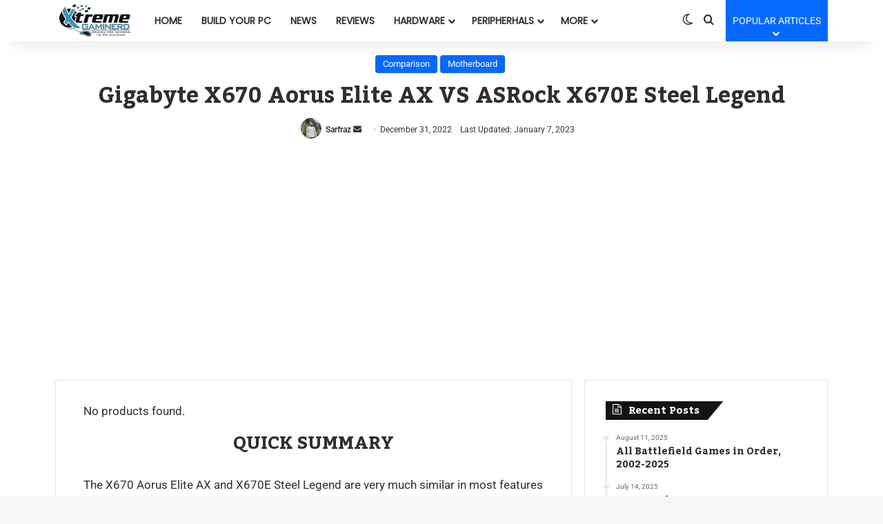

--- FILE ---
content_type: text/html; charset=UTF-8
request_url: https://www.xtremegaminerd.com/gigabyte-x670-aorus-elite-ax-vs-asrock-x670e-steel-legend/
body_size: 27560
content:
<!DOCTYPE html><html lang="en-US" class="" data-skin="light" prefix="og: https://ogp.me/ns#"><head><meta charset="UTF-8"/>
<script>var __ezHttpConsent={setByCat:function(src,tagType,attributes,category,force,customSetScriptFn=null){var setScript=function(){if(force||window.ezTcfConsent[category]){if(typeof customSetScriptFn==='function'){customSetScriptFn();}else{var scriptElement=document.createElement(tagType);scriptElement.src=src;attributes.forEach(function(attr){for(var key in attr){if(attr.hasOwnProperty(key)){scriptElement.setAttribute(key,attr[key]);}}});var firstScript=document.getElementsByTagName(tagType)[0];firstScript.parentNode.insertBefore(scriptElement,firstScript);}}};if(force||(window.ezTcfConsent&&window.ezTcfConsent.loaded)){setScript();}else if(typeof getEzConsentData==="function"){getEzConsentData().then(function(ezTcfConsent){if(ezTcfConsent&&ezTcfConsent.loaded){setScript();}else{console.error("cannot get ez consent data");force=true;setScript();}});}else{force=true;setScript();console.error("getEzConsentData is not a function");}},};</script>
<script>var ezTcfConsent=window.ezTcfConsent?window.ezTcfConsent:{loaded:false,store_info:false,develop_and_improve_services:false,measure_ad_performance:false,measure_content_performance:false,select_basic_ads:false,create_ad_profile:false,select_personalized_ads:false,create_content_profile:false,select_personalized_content:false,understand_audiences:false,use_limited_data_to_select_content:false,};function getEzConsentData(){return new Promise(function(resolve){document.addEventListener("ezConsentEvent",function(event){var ezTcfConsent=event.detail.ezTcfConsent;resolve(ezTcfConsent);});});}</script>
<script>if(typeof _setEzCookies!=='function'){function _setEzCookies(ezConsentData){var cookies=window.ezCookieQueue;for(var i=0;i<cookies.length;i++){var cookie=cookies[i];if(ezConsentData&&ezConsentData.loaded&&ezConsentData[cookie.tcfCategory]){document.cookie=cookie.name+"="+cookie.value;}}}}
window.ezCookieQueue=window.ezCookieQueue||[];if(typeof addEzCookies!=='function'){function addEzCookies(arr){window.ezCookieQueue=[...window.ezCookieQueue,...arr];}}
addEzCookies([{name:"ezoab_58340",value:"mod6-c; Path=/; Domain=xtremegaminerd.com; Max-Age=7200",tcfCategory:"store_info",isEzoic:"true",},{name:"ezosuibasgeneris-1",value:"7fb28240-7178-4b4e-62c1-e430f4d11913; Path=/; Domain=xtremegaminerd.com; Expires=Mon, 01 Feb 2027 18:58:04 UTC; Secure; SameSite=None",tcfCategory:"understand_audiences",isEzoic:"true",}]);if(window.ezTcfConsent&&window.ezTcfConsent.loaded){_setEzCookies(window.ezTcfConsent);}else if(typeof getEzConsentData==="function"){getEzConsentData().then(function(ezTcfConsent){if(ezTcfConsent&&ezTcfConsent.loaded){_setEzCookies(window.ezTcfConsent);}else{console.error("cannot get ez consent data");_setEzCookies(window.ezTcfConsent);}});}else{console.error("getEzConsentData is not a function");_setEzCookies(window.ezTcfConsent);}</script><script type="text/javascript" data-ezscrex='false' data-cfasync='false'>window._ezaq = Object.assign({"edge_cache_status":11,"edge_response_time":3390,"url":"https://www.xtremegaminerd.com/gigabyte-x670-aorus-elite-ax-vs-asrock-x670e-steel-legend/"}, typeof window._ezaq !== "undefined" ? window._ezaq : {});</script><script type="text/javascript" data-ezscrex='false' data-cfasync='false'>window._ezaq = Object.assign({"ab_test_id":"mod6-c"}, typeof window._ezaq !== "undefined" ? window._ezaq : {});window.__ez=window.__ez||{};window.__ez.tf={};</script><script type="text/javascript" data-ezscrex='false' data-cfasync='false'>window.ezDisableAds = true;</script>
<script data-ezscrex='false' data-cfasync='false' data-pagespeed-no-defer>var __ez=__ez||{};__ez.stms=Date.now();__ez.evt={};__ez.script={};__ez.ck=__ez.ck||{};__ez.template={};__ez.template.isOrig=true;__ez.queue=__ez.queue||function(){var e=0,i=0,t=[],n=!1,o=[],r=[],s=!0,a=function(e,i,n,o,r,s,a){var l=arguments.length>7&&void 0!==arguments[7]?arguments[7]:window,d=this;this.name=e,this.funcName=i,this.parameters=null===n?null:w(n)?n:[n],this.isBlock=o,this.blockedBy=r,this.deleteWhenComplete=s,this.isError=!1,this.isComplete=!1,this.isInitialized=!1,this.proceedIfError=a,this.fWindow=l,this.isTimeDelay=!1,this.process=function(){f("... func = "+e),d.isInitialized=!0,d.isComplete=!0,f("... func.apply: "+e);var i=d.funcName.split("."),n=null,o=this.fWindow||window;i.length>3||(n=3===i.length?o[i[0]][i[1]][i[2]]:2===i.length?o[i[0]][i[1]]:o[d.funcName]),null!=n&&n.apply(null,this.parameters),!0===d.deleteWhenComplete&&delete t[e],!0===d.isBlock&&(f("----- F'D: "+d.name),m())}},l=function(e,i,t,n,o,r,s){var a=arguments.length>7&&void 0!==arguments[7]?arguments[7]:window,l=this;this.name=e,this.path=i,this.async=o,this.defer=r,this.isBlock=t,this.blockedBy=n,this.isInitialized=!1,this.isError=!1,this.isComplete=!1,this.proceedIfError=s,this.fWindow=a,this.isTimeDelay=!1,this.isPath=function(e){return"/"===e[0]&&"/"!==e[1]},this.getSrc=function(e){return void 0!==window.__ezScriptHost&&this.isPath(e)&&"banger.js"!==this.name?window.__ezScriptHost+e:e},this.process=function(){l.isInitialized=!0,f("... file = "+e);var i=this.fWindow?this.fWindow.document:document,t=i.createElement("script");t.src=this.getSrc(this.path),!0===o?t.async=!0:!0===r&&(t.defer=!0),t.onerror=function(){var e={url:window.location.href,name:l.name,path:l.path,user_agent:window.navigator.userAgent};"undefined"!=typeof _ezaq&&(e.pageview_id=_ezaq.page_view_id);var i=encodeURIComponent(JSON.stringify(e)),t=new XMLHttpRequest;t.open("GET","//g.ezoic.net/ezqlog?d="+i,!0),t.send(),f("----- ERR'D: "+l.name),l.isError=!0,!0===l.isBlock&&m()},t.onreadystatechange=t.onload=function(){var e=t.readyState;f("----- F'D: "+l.name),e&&!/loaded|complete/.test(e)||(l.isComplete=!0,!0===l.isBlock&&m())},i.getElementsByTagName("head")[0].appendChild(t)}},d=function(e,i){this.name=e,this.path="",this.async=!1,this.defer=!1,this.isBlock=!1,this.blockedBy=[],this.isInitialized=!0,this.isError=!1,this.isComplete=i,this.proceedIfError=!1,this.isTimeDelay=!1,this.process=function(){}};function c(e,i,n,s,a,d,c,u,f){var m=new l(e,i,n,s,a,d,c,f);!0===u?o[e]=m:r[e]=m,t[e]=m,h(m)}function h(e){!0!==u(e)&&0!=s&&e.process()}function u(e){if(!0===e.isTimeDelay&&!1===n)return f(e.name+" blocked = TIME DELAY!"),!0;if(w(e.blockedBy))for(var i=0;i<e.blockedBy.length;i++){var o=e.blockedBy[i];if(!1===t.hasOwnProperty(o))return f(e.name+" blocked = "+o),!0;if(!0===e.proceedIfError&&!0===t[o].isError)return!1;if(!1===t[o].isComplete)return f(e.name+" blocked = "+o),!0}return!1}function f(e){var i=window.location.href,t=new RegExp("[?&]ezq=([^&#]*)","i").exec(i);"1"===(t?t[1]:null)&&console.debug(e)}function m(){++e>200||(f("let's go"),p(o),p(r))}function p(e){for(var i in e)if(!1!==e.hasOwnProperty(i)){var t=e[i];!0===t.isComplete||u(t)||!0===t.isInitialized||!0===t.isError?!0===t.isError?f(t.name+": error"):!0===t.isComplete?f(t.name+": complete already"):!0===t.isInitialized&&f(t.name+": initialized already"):t.process()}}function w(e){return"[object Array]"==Object.prototype.toString.call(e)}return window.addEventListener("load",(function(){setTimeout((function(){n=!0,f("TDELAY -----"),m()}),5e3)}),!1),{addFile:c,addFileOnce:function(e,i,n,o,r,s,a,l,d){t[e]||c(e,i,n,o,r,s,a,l,d)},addDelayFile:function(e,i){var n=new l(e,i,!1,[],!1,!1,!0);n.isTimeDelay=!0,f(e+" ...  FILE! TDELAY"),r[e]=n,t[e]=n,h(n)},addFunc:function(e,n,s,l,d,c,u,f,m,p){!0===c&&(e=e+"_"+i++);var w=new a(e,n,s,l,d,u,f,p);!0===m?o[e]=w:r[e]=w,t[e]=w,h(w)},addDelayFunc:function(e,i,n){var o=new a(e,i,n,!1,[],!0,!0);o.isTimeDelay=!0,f(e+" ...  FUNCTION! TDELAY"),r[e]=o,t[e]=o,h(o)},items:t,processAll:m,setallowLoad:function(e){s=e},markLoaded:function(e){if(e&&0!==e.length){if(e in t){var i=t[e];!0===i.isComplete?f(i.name+" "+e+": error loaded duplicate"):(i.isComplete=!0,i.isInitialized=!0)}else t[e]=new d(e,!0);f("markLoaded dummyfile: "+t[e].name)}},logWhatsBlocked:function(){for(var e in t)!1!==t.hasOwnProperty(e)&&u(t[e])}}}();__ez.evt.add=function(e,t,n){e.addEventListener?e.addEventListener(t,n,!1):e.attachEvent?e.attachEvent("on"+t,n):e["on"+t]=n()},__ez.evt.remove=function(e,t,n){e.removeEventListener?e.removeEventListener(t,n,!1):e.detachEvent?e.detachEvent("on"+t,n):delete e["on"+t]};__ez.script.add=function(e){var t=document.createElement("script");t.src=e,t.async=!0,t.type="text/javascript",document.getElementsByTagName("head")[0].appendChild(t)};__ez.dot=__ez.dot||{};__ez.queue.addFileOnce('/detroitchicago/boise.js', '/detroitchicago/boise.js?gcb=195-2&cb=5', true, [], true, false, true, false);__ez.queue.addFileOnce('/parsonsmaize/abilene.js', '/parsonsmaize/abilene.js?gcb=195-2&cb=e80eca0cdb', true, [], true, false, true, false);__ez.queue.addFileOnce('/parsonsmaize/mulvane.js', '/parsonsmaize/mulvane.js?gcb=195-2&cb=e75e48eec0', true, ['/parsonsmaize/abilene.js'], true, false, true, false);__ez.queue.addFileOnce('/detroitchicago/birmingham.js', '/detroitchicago/birmingham.js?gcb=195-2&cb=539c47377c', true, ['/parsonsmaize/abilene.js'], true, false, true, false);</script>
<script data-ezscrex="false" type="text/javascript" data-cfasync="false">window._ezaq = Object.assign({"ad_cache_level":0,"adpicker_placement_cnt":0,"ai_placeholder_cache_level":0,"ai_placeholder_placement_cnt":-1,"article_category":"Comparison, Motherboard","author":"Sarfraz","domain":"xtremegaminerd.com","domain_id":58340,"ezcache_level":0,"ezcache_skip_code":14,"has_bad_image":0,"has_bad_words":0,"is_sitespeed":0,"lt_cache_level":0,"publish_date":"2022-12-31","response_size":127399,"response_size_orig":121632,"response_time_orig":3385,"template_id":120,"url":"https://www.xtremegaminerd.com/gigabyte-x670-aorus-elite-ax-vs-asrock-x670e-steel-legend/","word_count":0,"worst_bad_word_level":0}, typeof window._ezaq !== "undefined" ? window._ezaq : {});__ez.queue.markLoaded('ezaqBaseReady');</script>
<script type='text/javascript' data-ezscrex='false' data-cfasync='false'>
window.ezAnalyticsStatic = true;

function analyticsAddScript(script) {
	var ezDynamic = document.createElement('script');
	ezDynamic.type = 'text/javascript';
	ezDynamic.innerHTML = script;
	document.head.appendChild(ezDynamic);
}
function getCookiesWithPrefix() {
    var allCookies = document.cookie.split(';');
    var cookiesWithPrefix = {};

    for (var i = 0; i < allCookies.length; i++) {
        var cookie = allCookies[i].trim();

        for (var j = 0; j < arguments.length; j++) {
            var prefix = arguments[j];
            if (cookie.indexOf(prefix) === 0) {
                var cookieParts = cookie.split('=');
                var cookieName = cookieParts[0];
                var cookieValue = cookieParts.slice(1).join('=');
                cookiesWithPrefix[cookieName] = decodeURIComponent(cookieValue);
                break; // Once matched, no need to check other prefixes
            }
        }
    }

    return cookiesWithPrefix;
}
function productAnalytics() {
	var d = {"pr":[6],"omd5":"3c9b0caa08e0b35891f26dda4e5af109","nar":"risk score"};
	d.u = _ezaq.url;
	d.p = _ezaq.page_view_id;
	d.v = _ezaq.visit_uuid;
	d.ab = _ezaq.ab_test_id;
	d.e = JSON.stringify(_ezaq);
	d.ref = document.referrer;
	d.c = getCookiesWithPrefix('active_template', 'ez', 'lp_');
	if(typeof ez_utmParams !== 'undefined') {
		d.utm = ez_utmParams;
	}

	var dataText = JSON.stringify(d);
	var xhr = new XMLHttpRequest();
	xhr.open('POST','/ezais/analytics?cb=1', true);
	xhr.onload = function () {
		if (xhr.status!=200) {
            return;
		}

        if(document.readyState !== 'loading') {
            analyticsAddScript(xhr.response);
            return;
        }

        var eventFunc = function() {
            if(document.readyState === 'loading') {
                return;
            }
            document.removeEventListener('readystatechange', eventFunc, false);
            analyticsAddScript(xhr.response);
        };

        document.addEventListener('readystatechange', eventFunc, false);
	};
	xhr.setRequestHeader('Content-Type','text/plain');
	xhr.send(dataText);
}
__ez.queue.addFunc("productAnalytics", "productAnalytics", null, true, ['ezaqBaseReady'], false, false, false, true);
</script><base href="https://www.xtremegaminerd.com/gigabyte-x670-aorus-elite-ax-vs-asrock-x670e-steel-legend/"/><link rel="profile" href="https://gmpg.org/xfn/11"/><title>Gigabyte X670 Aorus Elite AX VS ASRock X670E Steel Legend - Xtremegaminerd</title><meta name="description" content="The X670 Aorus Elite AX and X670E Steel Legend are very much similar in most features including connectivity, power delivery, and onboard features. The Aorus"/><meta name="robots" content="index, follow, max-snippet:-1, max-video-preview:-1, max-image-preview:large"/><link rel="canonical" href="https://www.xtremegaminerd.com/gigabyte-x670-aorus-elite-ax-vs-asrock-x670e-steel-legend/"/><meta property="og:locale" content="en_US"/><meta property="og:type" content="article"/><meta property="og:title" content="Gigabyte X670 Aorus Elite AX VS ASRock X670E Steel Legend - Xtremegaminerd"/><meta property="og:description" content="The X670 Aorus Elite AX and X670E Steel Legend are very much similar in most features including connectivity, power delivery, and onboard features. The Aorus"/><meta property="og:url" content="https://www.xtremegaminerd.com/gigabyte-x670-aorus-elite-ax-vs-asrock-x670e-steel-legend/"/><meta property="og:site_name" content="Xtremegaminerd"/><meta property="article:author" content="https://www.facebook.com/sarfraz.khan.58910049"/><meta property="article:tag" content="Comparison"/><meta property="article:tag" content="Motherboard"/><meta property="article:tag" content="X670"/><meta property="article:section" content="Comparison"/><meta property="og:updated_time" content="2023-01-07T13:28:36+05:30"/><meta property="og:image" content="https://www.xtremegaminerd.com/wp-content/uploads/2022/12/Gigabyte-X670-Aorus-Elite-AX-vs-ASRock-X670E-Steel-Legend.jpg"/><meta property="og:image:secure_url" content="https://www.xtremegaminerd.com/wp-content/uploads/2022/12/Gigabyte-X670-Aorus-Elite-AX-vs-ASRock-X670E-Steel-Legend.jpg"/><meta property="og:image:width" content="800"/><meta property="og:image:height" content="450"/><meta property="og:image:alt" content="Gigabyte X670 Aorus Elite AX vs ASRock X670E Steel Legend"/><meta property="og:image:type" content="image/jpeg"/><meta property="article:published_time" content="2022-12-31T17:28:47+05:30"/><meta property="article:modified_time" content="2023-01-07T13:28:36+05:30"/><meta name="twitter:card" content="summary_large_image"/><meta name="twitter:title" content="Gigabyte X670 Aorus Elite AX VS ASRock X670E Steel Legend - Xtremegaminerd"/><meta name="twitter:description" content="The X670 Aorus Elite AX and X670E Steel Legend are very much similar in most features including connectivity, power delivery, and onboard features. The Aorus"/><meta name="twitter:creator" content="@sarfrazk638"/><meta name="twitter:image" content="https://www.xtremegaminerd.com/wp-content/uploads/2022/12/Gigabyte-X670-Aorus-Elite-AX-vs-ASRock-X670E-Steel-Legend.jpg"/><meta name="twitter:label1" content="Written by"/><meta name="twitter:data1" content="Sarfraz"/><meta name="twitter:label2" content="Time to read"/><meta name="twitter:data2" content="1 minute"/> <script type="application/ld+json" class="rank-math-schema">{"@context":"https://schema.org","@graph":[{"@type":["Person","Organization"],"@id":"https://www.xtremegaminerd.com/#person","name":"Xtremegaminerd","logo":{"@type":"ImageObject","@id":"https://www.xtremegaminerd.com/#logo","url":"https://www.xtremegaminerd.com/wp-content/uploads/2022/10/Cropped-Logo-150x150.png","contentUrl":"https://www.xtremegaminerd.com/wp-content/uploads/2022/10/Cropped-Logo-150x150.png","caption":"Xtremegaminerd","inLanguage":"en-US"},"image":{"@type":"ImageObject","@id":"https://www.xtremegaminerd.com/#logo","url":"https://www.xtremegaminerd.com/wp-content/uploads/2022/10/Cropped-Logo-150x150.png","contentUrl":"https://www.xtremegaminerd.com/wp-content/uploads/2022/10/Cropped-Logo-150x150.png","caption":"Xtremegaminerd","inLanguage":"en-US"}},{"@type":"WebSite","@id":"https://www.xtremegaminerd.com/#website","url":"https://www.xtremegaminerd.com","name":"Xtremegaminerd","publisher":{"@id":"https://www.xtremegaminerd.com/#person"},"inLanguage":"en-US"},{"@type":"ImageObject","@id":"https://www.xtremegaminerd.com/wp-content/uploads/2022/12/Gigabyte-X670-Aorus-Elite-AX-vs-ASRock-X670E-Steel-Legend.jpg","url":"https://www.xtremegaminerd.com/wp-content/uploads/2022/12/Gigabyte-X670-Aorus-Elite-AX-vs-ASRock-X670E-Steel-Legend.jpg","width":"800","height":"450","caption":"Gigabyte X670 Aorus Elite AX vs ASRock X670E Steel Legend","inLanguage":"en-US"},{"@type":"WebPage","@id":"https://www.xtremegaminerd.com/gigabyte-x670-aorus-elite-ax-vs-asrock-x670e-steel-legend/#webpage","url":"https://www.xtremegaminerd.com/gigabyte-x670-aorus-elite-ax-vs-asrock-x670e-steel-legend/","name":"Gigabyte X670 Aorus Elite AX VS ASRock X670E Steel Legend - Xtremegaminerd","datePublished":"2022-12-31T17:28:47+05:30","dateModified":"2023-01-07T13:28:36+05:30","isPartOf":{"@id":"https://www.xtremegaminerd.com/#website"},"primaryImageOfPage":{"@id":"https://www.xtremegaminerd.com/wp-content/uploads/2022/12/Gigabyte-X670-Aorus-Elite-AX-vs-ASRock-X670E-Steel-Legend.jpg"},"inLanguage":"en-US"},{"@type":"Person","@id":"https://www.xtremegaminerd.com/author/admin/","name":"Sarfraz","url":"https://www.xtremegaminerd.com/author/admin/","image":{"@type":"ImageObject","@id":"https://www.xtremegaminerd.com/wp-content/uploads/2023/08/cropped-20210924_135602-scaled-e1692177305880-96x96.jpg","url":"https://www.xtremegaminerd.com/wp-content/uploads/2023/08/cropped-20210924_135602-scaled-e1692177305880-96x96.jpg","caption":"Sarfraz","inLanguage":"en-US"},"sameAs":["https://www.xtremegaminerd.com","https://www.facebook.com/sarfraz.khan.58910049","https://twitter.com/https://x.com/sarfrazk638"]},{"@type":"BlogPosting","headline":"Gigabyte X670 Aorus Elite AX VS ASRock X670E Steel Legend - Xtremegaminerd","datePublished":"2022-12-31T17:28:47+05:30","dateModified":"2023-01-07T13:28:36+05:30","articleSection":"Comparison, Motherboard","author":{"@id":"https://www.xtremegaminerd.com/author/admin/","name":"Sarfraz"},"publisher":{"@id":"https://www.xtremegaminerd.com/#person"},"description":"The X670 Aorus Elite AX and X670E Steel Legend are very much similar in most features including connectivity, power delivery, and onboard features. The Aorus","name":"Gigabyte X670 Aorus Elite AX VS ASRock X670E Steel Legend - Xtremegaminerd","@id":"https://www.xtremegaminerd.com/gigabyte-x670-aorus-elite-ax-vs-asrock-x670e-steel-legend/#richSnippet","isPartOf":{"@id":"https://www.xtremegaminerd.com/gigabyte-x670-aorus-elite-ax-vs-asrock-x670e-steel-legend/#webpage"},"image":{"@id":"https://www.xtremegaminerd.com/wp-content/uploads/2022/12/Gigabyte-X670-Aorus-Elite-AX-vs-ASRock-X670E-Steel-Legend.jpg"},"inLanguage":"en-US","mainEntityOfPage":{"@id":"https://www.xtremegaminerd.com/gigabyte-x670-aorus-elite-ax-vs-asrock-x670e-steel-legend/#webpage"}}]}</script> <link rel="alternate" type="application/rss+xml" title="Xtremegaminerd » Feed" href="https://www.xtremegaminerd.com/feed/"/><link rel="alternate" type="application/rss+xml" title="Xtremegaminerd » Comments Feed" href="https://www.xtremegaminerd.com/comments/feed/"/> <script type="text/javascript">try {
				if( 'undefined' != typeof localStorage ){
					var tieSkin = localStorage.getItem('tie-skin');
				}

				
				var html = document.getElementsByTagName('html')[0].classList,
						htmlSkin = 'light';

				if( html.contains('dark-skin') ){
					htmlSkin = 'dark';
				}

				if( tieSkin != null && tieSkin != htmlSkin ){
					html.add('tie-skin-inverted');
					var tieSkinInverted = true;
				}

				if( tieSkin == 'dark' ){
					html.add('dark-skin');
				}
				else if( tieSkin == 'light' ){
					html.remove( 'dark-skin' );
				}
				
			} catch(e) { console.log( e ) }</script> <link rel="alternate" type="application/rss+xml" title="Xtremegaminerd » Gigabyte X670 Aorus Elite AX VS ASRock X670E Steel Legend Comments Feed" href="https://www.xtremegaminerd.com/gigabyte-x670-aorus-elite-ax-vs-asrock-x670e-steel-legend/feed/"/><style type="text/css">:root{				
			--tie-preset-gradient-1: linear-gradient(135deg, rgba(6, 147, 227, 1) 0%, rgb(155, 81, 224) 100%);
			--tie-preset-gradient-2: linear-gradient(135deg, rgb(122, 220, 180) 0%, rgb(0, 208, 130) 100%);
			--tie-preset-gradient-3: linear-gradient(135deg, rgba(252, 185, 0, 1) 0%, rgba(255, 105, 0, 1) 100%);
			--tie-preset-gradient-4: linear-gradient(135deg, rgba(255, 105, 0, 1) 0%, rgb(207, 46, 46) 100%);
			--tie-preset-gradient-5: linear-gradient(135deg, rgb(238, 238, 238) 0%, rgb(169, 184, 195) 100%);
			--tie-preset-gradient-6: linear-gradient(135deg, rgb(74, 234, 220) 0%, rgb(151, 120, 209) 20%, rgb(207, 42, 186) 40%, rgb(238, 44, 130) 60%, rgb(251, 105, 98) 80%, rgb(254, 248, 76) 100%);
			--tie-preset-gradient-7: linear-gradient(135deg, rgb(255, 206, 236) 0%, rgb(152, 150, 240) 100%);
			--tie-preset-gradient-8: linear-gradient(135deg, rgb(254, 205, 165) 0%, rgb(254, 45, 45) 50%, rgb(107, 0, 62) 100%);
			--tie-preset-gradient-9: linear-gradient(135deg, rgb(255, 203, 112) 0%, rgb(199, 81, 192) 50%, rgb(65, 88, 208) 100%);
			--tie-preset-gradient-10: linear-gradient(135deg, rgb(255, 245, 203) 0%, rgb(182, 227, 212) 50%, rgb(51, 167, 181) 100%);
			--tie-preset-gradient-11: linear-gradient(135deg, rgb(202, 248, 128) 0%, rgb(113, 206, 126) 100%);
			--tie-preset-gradient-12: linear-gradient(135deg, rgb(2, 3, 129) 0%, rgb(40, 116, 252) 100%);
			--tie-preset-gradient-13: linear-gradient(135deg, #4D34FA, #ad34fa);
			--tie-preset-gradient-14: linear-gradient(135deg, #0057FF, #31B5FF);
			--tie-preset-gradient-15: linear-gradient(135deg, #FF007A, #FF81BD);
			--tie-preset-gradient-16: linear-gradient(135deg, #14111E, #4B4462);
			--tie-preset-gradient-17: linear-gradient(135deg, #F32758, #FFC581);

			
					--main-nav-background: #FFFFFF;
					--main-nav-secondry-background: rgba(0,0,0,0.03);
					--main-nav-primary-color: #0088ff;
					--main-nav-contrast-primary-color: #FFFFFF;
					--main-nav-text-color: #2c2f34;
					--main-nav-secondry-text-color: rgba(0,0,0,0.5);
					--main-nav-main-border-color: rgba(0,0,0,0.1);
					--main-nav-secondry-border-color: rgba(0,0,0,0.08);
				
			}</style><link rel="alternate" title="oEmbed (JSON)" type="application/json+oembed" href="https://www.xtremegaminerd.com/wp-json/oembed/1.0/embed?url=https%3A%2F%2Fwww.xtremegaminerd.com%2Fgigabyte-x670-aorus-elite-ax-vs-asrock-x670e-steel-legend%2F"/><link rel="alternate" title="oEmbed (XML)" type="text/xml+oembed" href="https://www.xtremegaminerd.com/wp-json/oembed/1.0/embed?url=https%3A%2F%2Fwww.xtremegaminerd.com%2Fgigabyte-x670-aorus-elite-ax-vs-asrock-x670e-steel-legend%2F&amp;format=xml"/><meta name="viewport" content="width=device-width, initial-scale=1.0"/><style id="wp-img-auto-sizes-contain-inline-css" type="text/css">img:is([sizes=auto i],[sizes^="auto," i]){contain-intrinsic-size:3000px 1500px}
/*# sourceURL=wp-img-auto-sizes-contain-inline-css */</style><link data-optimized="2" rel="stylesheet" href="https://www.xtremegaminerd.com/wp-content/litespeed/css/70ea7904f6ff829786cea602e837cc32.css?ver=e2ae4"/><style id="wp-emoji-styles-inline-css" type="text/css">img.wp-smiley, img.emoji {
		display: inline !important;
		border: none !important;
		box-shadow: none !important;
		height: 1em !important;
		width: 1em !important;
		margin: 0 0.07em !important;
		vertical-align: -0.1em !important;
		background: none !important;
		padding: 0 !important;
	}
/*# sourceURL=wp-emoji-styles-inline-css */</style><style id="classic-theme-styles-inline-css" type="text/css">/*! This file is auto-generated */
.wp-block-button__link{color:#fff;background-color:#32373c;border-radius:9999px;box-shadow:none;text-decoration:none;padding:calc(.667em + 2px) calc(1.333em + 2px);font-size:1.125em}.wp-block-file__button{background:#32373c;color:#fff;text-decoration:none}
/*# sourceURL=/wp-includes/css/classic-themes.min.css */</style><style id="global-styles-inline-css" type="text/css">:root{--wp--preset--aspect-ratio--square: 1;--wp--preset--aspect-ratio--4-3: 4/3;--wp--preset--aspect-ratio--3-4: 3/4;--wp--preset--aspect-ratio--3-2: 3/2;--wp--preset--aspect-ratio--2-3: 2/3;--wp--preset--aspect-ratio--16-9: 16/9;--wp--preset--aspect-ratio--9-16: 9/16;--wp--preset--color--black: #000000;--wp--preset--color--cyan-bluish-gray: #abb8c3;--wp--preset--color--white: #ffffff;--wp--preset--color--pale-pink: #f78da7;--wp--preset--color--vivid-red: #cf2e2e;--wp--preset--color--luminous-vivid-orange: #ff6900;--wp--preset--color--luminous-vivid-amber: #fcb900;--wp--preset--color--light-green-cyan: #7bdcb5;--wp--preset--color--vivid-green-cyan: #00d084;--wp--preset--color--pale-cyan-blue: #8ed1fc;--wp--preset--color--vivid-cyan-blue: #0693e3;--wp--preset--color--vivid-purple: #9b51e0;--wp--preset--color--global-color: #0088ff;--wp--preset--gradient--vivid-cyan-blue-to-vivid-purple: linear-gradient(135deg,rgb(6,147,227) 0%,rgb(155,81,224) 100%);--wp--preset--gradient--light-green-cyan-to-vivid-green-cyan: linear-gradient(135deg,rgb(122,220,180) 0%,rgb(0,208,130) 100%);--wp--preset--gradient--luminous-vivid-amber-to-luminous-vivid-orange: linear-gradient(135deg,rgb(252,185,0) 0%,rgb(255,105,0) 100%);--wp--preset--gradient--luminous-vivid-orange-to-vivid-red: linear-gradient(135deg,rgb(255,105,0) 0%,rgb(207,46,46) 100%);--wp--preset--gradient--very-light-gray-to-cyan-bluish-gray: linear-gradient(135deg,rgb(238,238,238) 0%,rgb(169,184,195) 100%);--wp--preset--gradient--cool-to-warm-spectrum: linear-gradient(135deg,rgb(74,234,220) 0%,rgb(151,120,209) 20%,rgb(207,42,186) 40%,rgb(238,44,130) 60%,rgb(251,105,98) 80%,rgb(254,248,76) 100%);--wp--preset--gradient--blush-light-purple: linear-gradient(135deg,rgb(255,206,236) 0%,rgb(152,150,240) 100%);--wp--preset--gradient--blush-bordeaux: linear-gradient(135deg,rgb(254,205,165) 0%,rgb(254,45,45) 50%,rgb(107,0,62) 100%);--wp--preset--gradient--luminous-dusk: linear-gradient(135deg,rgb(255,203,112) 0%,rgb(199,81,192) 50%,rgb(65,88,208) 100%);--wp--preset--gradient--pale-ocean: linear-gradient(135deg,rgb(255,245,203) 0%,rgb(182,227,212) 50%,rgb(51,167,181) 100%);--wp--preset--gradient--electric-grass: linear-gradient(135deg,rgb(202,248,128) 0%,rgb(113,206,126) 100%);--wp--preset--gradient--midnight: linear-gradient(135deg,rgb(2,3,129) 0%,rgb(40,116,252) 100%);--wp--preset--font-size--small: 13px;--wp--preset--font-size--medium: 20px;--wp--preset--font-size--large: 36px;--wp--preset--font-size--x-large: 42px;--wp--preset--spacing--20: 0.44rem;--wp--preset--spacing--30: 0.67rem;--wp--preset--spacing--40: 1rem;--wp--preset--spacing--50: 1.5rem;--wp--preset--spacing--60: 2.25rem;--wp--preset--spacing--70: 3.38rem;--wp--preset--spacing--80: 5.06rem;--wp--preset--shadow--natural: 6px 6px 9px rgba(0, 0, 0, 0.2);--wp--preset--shadow--deep: 12px 12px 50px rgba(0, 0, 0, 0.4);--wp--preset--shadow--sharp: 6px 6px 0px rgba(0, 0, 0, 0.2);--wp--preset--shadow--outlined: 6px 6px 0px -3px rgb(255, 255, 255), 6px 6px rgb(0, 0, 0);--wp--preset--shadow--crisp: 6px 6px 0px rgb(0, 0, 0);}:where(.is-layout-flex){gap: 0.5em;}:where(.is-layout-grid){gap: 0.5em;}body .is-layout-flex{display: flex;}.is-layout-flex{flex-wrap: wrap;align-items: center;}.is-layout-flex > :is(*, div){margin: 0;}body .is-layout-grid{display: grid;}.is-layout-grid > :is(*, div){margin: 0;}:where(.wp-block-columns.is-layout-flex){gap: 2em;}:where(.wp-block-columns.is-layout-grid){gap: 2em;}:where(.wp-block-post-template.is-layout-flex){gap: 1.25em;}:where(.wp-block-post-template.is-layout-grid){gap: 1.25em;}.has-black-color{color: var(--wp--preset--color--black) !important;}.has-cyan-bluish-gray-color{color: var(--wp--preset--color--cyan-bluish-gray) !important;}.has-white-color{color: var(--wp--preset--color--white) !important;}.has-pale-pink-color{color: var(--wp--preset--color--pale-pink) !important;}.has-vivid-red-color{color: var(--wp--preset--color--vivid-red) !important;}.has-luminous-vivid-orange-color{color: var(--wp--preset--color--luminous-vivid-orange) !important;}.has-luminous-vivid-amber-color{color: var(--wp--preset--color--luminous-vivid-amber) !important;}.has-light-green-cyan-color{color: var(--wp--preset--color--light-green-cyan) !important;}.has-vivid-green-cyan-color{color: var(--wp--preset--color--vivid-green-cyan) !important;}.has-pale-cyan-blue-color{color: var(--wp--preset--color--pale-cyan-blue) !important;}.has-vivid-cyan-blue-color{color: var(--wp--preset--color--vivid-cyan-blue) !important;}.has-vivid-purple-color{color: var(--wp--preset--color--vivid-purple) !important;}.has-black-background-color{background-color: var(--wp--preset--color--black) !important;}.has-cyan-bluish-gray-background-color{background-color: var(--wp--preset--color--cyan-bluish-gray) !important;}.has-white-background-color{background-color: var(--wp--preset--color--white) !important;}.has-pale-pink-background-color{background-color: var(--wp--preset--color--pale-pink) !important;}.has-vivid-red-background-color{background-color: var(--wp--preset--color--vivid-red) !important;}.has-luminous-vivid-orange-background-color{background-color: var(--wp--preset--color--luminous-vivid-orange) !important;}.has-luminous-vivid-amber-background-color{background-color: var(--wp--preset--color--luminous-vivid-amber) !important;}.has-light-green-cyan-background-color{background-color: var(--wp--preset--color--light-green-cyan) !important;}.has-vivid-green-cyan-background-color{background-color: var(--wp--preset--color--vivid-green-cyan) !important;}.has-pale-cyan-blue-background-color{background-color: var(--wp--preset--color--pale-cyan-blue) !important;}.has-vivid-cyan-blue-background-color{background-color: var(--wp--preset--color--vivid-cyan-blue) !important;}.has-vivid-purple-background-color{background-color: var(--wp--preset--color--vivid-purple) !important;}.has-black-border-color{border-color: var(--wp--preset--color--black) !important;}.has-cyan-bluish-gray-border-color{border-color: var(--wp--preset--color--cyan-bluish-gray) !important;}.has-white-border-color{border-color: var(--wp--preset--color--white) !important;}.has-pale-pink-border-color{border-color: var(--wp--preset--color--pale-pink) !important;}.has-vivid-red-border-color{border-color: var(--wp--preset--color--vivid-red) !important;}.has-luminous-vivid-orange-border-color{border-color: var(--wp--preset--color--luminous-vivid-orange) !important;}.has-luminous-vivid-amber-border-color{border-color: var(--wp--preset--color--luminous-vivid-amber) !important;}.has-light-green-cyan-border-color{border-color: var(--wp--preset--color--light-green-cyan) !important;}.has-vivid-green-cyan-border-color{border-color: var(--wp--preset--color--vivid-green-cyan) !important;}.has-pale-cyan-blue-border-color{border-color: var(--wp--preset--color--pale-cyan-blue) !important;}.has-vivid-cyan-blue-border-color{border-color: var(--wp--preset--color--vivid-cyan-blue) !important;}.has-vivid-purple-border-color{border-color: var(--wp--preset--color--vivid-purple) !important;}.has-vivid-cyan-blue-to-vivid-purple-gradient-background{background: var(--wp--preset--gradient--vivid-cyan-blue-to-vivid-purple) !important;}.has-light-green-cyan-to-vivid-green-cyan-gradient-background{background: var(--wp--preset--gradient--light-green-cyan-to-vivid-green-cyan) !important;}.has-luminous-vivid-amber-to-luminous-vivid-orange-gradient-background{background: var(--wp--preset--gradient--luminous-vivid-amber-to-luminous-vivid-orange) !important;}.has-luminous-vivid-orange-to-vivid-red-gradient-background{background: var(--wp--preset--gradient--luminous-vivid-orange-to-vivid-red) !important;}.has-very-light-gray-to-cyan-bluish-gray-gradient-background{background: var(--wp--preset--gradient--very-light-gray-to-cyan-bluish-gray) !important;}.has-cool-to-warm-spectrum-gradient-background{background: var(--wp--preset--gradient--cool-to-warm-spectrum) !important;}.has-blush-light-purple-gradient-background{background: var(--wp--preset--gradient--blush-light-purple) !important;}.has-blush-bordeaux-gradient-background{background: var(--wp--preset--gradient--blush-bordeaux) !important;}.has-luminous-dusk-gradient-background{background: var(--wp--preset--gradient--luminous-dusk) !important;}.has-pale-ocean-gradient-background{background: var(--wp--preset--gradient--pale-ocean) !important;}.has-electric-grass-gradient-background{background: var(--wp--preset--gradient--electric-grass) !important;}.has-midnight-gradient-background{background: var(--wp--preset--gradient--midnight) !important;}.has-small-font-size{font-size: var(--wp--preset--font-size--small) !important;}.has-medium-font-size{font-size: var(--wp--preset--font-size--medium) !important;}.has-large-font-size{font-size: var(--wp--preset--font-size--large) !important;}.has-x-large-font-size{font-size: var(--wp--preset--font-size--x-large) !important;}
:where(.wp-block-post-template.is-layout-flex){gap: 1.25em;}:where(.wp-block-post-template.is-layout-grid){gap: 1.25em;}
:where(.wp-block-term-template.is-layout-flex){gap: 1.25em;}:where(.wp-block-term-template.is-layout-grid){gap: 1.25em;}
:where(.wp-block-columns.is-layout-flex){gap: 2em;}:where(.wp-block-columns.is-layout-grid){gap: 2em;}
:root :where(.wp-block-pullquote){font-size: 1.5em;line-height: 1.6;}
/*# sourceURL=global-styles-inline-css */</style><style id="eael-general-inline-css" type="text/css">.wf-active .logo-text,.wf-active h1,.wf-active h2,.wf-active h3,.wf-active h4,.wf-active h5,.wf-active h6,.wf-active .the-subtitle{font-family: 'Kadwa';}.wf-active #main-nav .main-menu > ul > li > a{font-family: 'Poppins';}.entry-header h1.entry-title{font-size: 32px;}#the-post .entry-content,#the-post .entry-content p{font-size: 17px;}#footer .widget-title .the-subtitle{font-size: 18px;}.entry h1{font-size: 30px;}.entry h2{font-size: 26px;}.entry h3{font-size: 22px;}.entry h4{font-size: 20px;}.entry h5{font-size: 20px;}#content a:hover{text-decoration: underline !important;}#header-notification-bar{background: var( --tie-preset-gradient-13 );}#header-notification-bar{--tie-buttons-color: #FFFFFF;--tie-buttons-border-color: #FFFFFF;--tie-buttons-hover-color: #e1e1e1;--tie-buttons-hover-text: #000000;}#header-notification-bar{--tie-buttons-text: #000000;}#tie-container #tie-wrapper,.post-layout-8 #content{background-color: #ffffff;}@media (min-width: 1200px){.container{width: auto;}}.boxed-layout #tie-wrapper,.boxed-layout .fixed-nav{max-width: 1180px;}@media (min-width: 1150px){.container,.wide-next-prev-slider-wrapper .slider-main-container{max-width: 1150px;}}
/*# sourceURL=eael-general-inline-css */</style> <script type="text/javascript" src="https://www.xtremegaminerd.com/wp-includes/js/jquery/jquery.min.js?ver=3.7.1" id="jquery-core-js"></script> <link rel="https://api.w.org/" href="https://www.xtremegaminerd.com/wp-json/"/><link rel="alternate" title="JSON" type="application/json" href="https://www.xtremegaminerd.com/wp-json/wp/v2/posts/69447"/><link rel="EditURI" type="application/rsd+xml" title="RSD" href="https://www.xtremegaminerd.com/xmlrpc.php?rsd"/><meta name="generator" content="WordPress 6.9"/><link rel="shortlink" href="https://www.xtremegaminerd.com/?p=69447"/><style type="text/css">.aawp .aawp-tb__row--highlight{background-color:#256aaf;}.aawp .aawp-tb__row--highlight{color:#256aaf;}.aawp .aawp-tb__row--highlight a{color:#256aaf;}</style> <script async="" src="https://www.googletagmanager.com/gtag/js?id=UA-58236001-2"></script> <script>window.dataLayer = window.dataLayer || [];
  function gtag(){dataLayer.push(arguments);}
  gtag('js', new Date());

  gtag('config', 'UA-58236001-2');</script>  <script async="" src="https://www.googletagmanager.com/gtag/js?id=G-FS0FKHHELZ"></script> <script>window.dataLayer = window.dataLayer || [];
  function gtag(){dataLayer.push(arguments);}
  gtag('js', new Date());

  gtag('config', 'G-FS0FKHHELZ');</script> <link href="https://fonts.googleapis.com/css?family=Bree+Serif&amp;display=swap" rel="stylesheet"/><link rel="preconnect" href="https://fonts.googleapis.com"/><link rel="preconnect" href="https://fonts.gstatic.com" crossorigin=""/><link href="https://fonts.googleapis.com/css2?family=Oswald:wght@500&amp;display=swap" rel="stylesheet"/><meta name="dmca-site-verification" content="MXgwdDFxTXhBWDlhbVowYmtTWGp0SXU3Zi84UmQ3akZwWHBnT05ydi9TRT01"/> <script async="" src="https://pagead2.googlesyndication.com/pagead/js/adsbygoogle.js?client=ca-pub-7143367903742906" crossorigin="anonymous"></script> <meta http-equiv="X-UA-Compatible" content="IE=edge"/><meta name="google-site-verification" content="M-5Agsv0TCPw0FEl677AcT4j5njy-otrhxW2Ukf17tw"/><meta name="generator" content="Elementor 3.34.4; features: additional_custom_breakpoints; settings: css_print_method-external, google_font-enabled, font_display-auto"/><style>.e-con.e-parent:nth-of-type(n+4):not(.e-lazyloaded):not(.e-no-lazyload),
				.e-con.e-parent:nth-of-type(n+4):not(.e-lazyloaded):not(.e-no-lazyload) * {
					background-image: none !important;
				}
				@media screen and (max-height: 1024px) {
					.e-con.e-parent:nth-of-type(n+3):not(.e-lazyloaded):not(.e-no-lazyload),
					.e-con.e-parent:nth-of-type(n+3):not(.e-lazyloaded):not(.e-no-lazyload) * {
						background-image: none !important;
					}
				}
				@media screen and (max-height: 640px) {
					.e-con.e-parent:nth-of-type(n+2):not(.e-lazyloaded):not(.e-no-lazyload),
					.e-con.e-parent:nth-of-type(n+2):not(.e-lazyloaded):not(.e-no-lazyload) * {
						background-image: none !important;
					}
				}</style><link rel="icon" href="https://www.xtremegaminerd.com/wp-content/uploads/2023/06/cropped-XG-1-32x32.png" sizes="32x32"/><link rel="icon" href="https://www.xtremegaminerd.com/wp-content/uploads/2023/06/cropped-XG-1-192x192.png" sizes="192x192"/><link rel="apple-touch-icon" href="https://www.xtremegaminerd.com/wp-content/uploads/2023/06/cropped-XG-1-180x180.png"/><meta name="msapplication-TileImage" content="https://www.xtremegaminerd.com/wp-content/uploads/2023/06/cropped-XG-1-270x270.png"/><script type='text/javascript'>
var ezoTemplate = 'old_site_noads';
var ezouid = '1';
var ezoFormfactor = '1';
</script><script data-ezscrex="false" type='text/javascript'>
var soc_app_id = '0';
var did = 58340;
var ezdomain = 'xtremegaminerd.com';
var ezoicSearchable = 1;
</script></head><body id="tie-body" class="wp-singular post-template-default single single-post postid-69447 single-format-standard wp-custom-logo wp-theme-jannah aawp-custom block-head-4 block-head-6 magazine1 is-thumb-overlay-disabled is-desktop is-header-layout-4 has-header-below-ad sidebar-right has-sidebar post-layout-7 full-width-title-full-width-media has-mobile-share elementor-default elementor-kit-60680 elementor-page elementor-page-69447"> <script type="text/javascript">amzn_assoc_ad_type = "link_enhancement_widget";
    amzn_assoc_tracking_id = "xtremegaminer-20";
    amzn_assoc_linkid = "15fa5bec4a089022a507d2ddaf5a17d0";
    amzn_assoc_placement = "";
    amzn_assoc_marketplace = "amazon";
    amzn_assoc_region = "US";</script> <script src="//ws-na.amazon-adsystem.com/widgets/q?ServiceVersion=20070822&amp;Operation=GetScript&amp;ID=OneJS&amp;WS=1&amp;MarketPlace=US"></script> <div class="background-overlay"><div id="tie-container" class="site tie-container"><div id="tie-wrapper"><header id="theme-header" class="theme-header header-layout-4 header-layout-1 main-nav-light main-nav-default-light main-nav-below no-stream-item has-shadow has-normal-width-logo mobile-header-default"><div class="main-nav-wrapper"><nav id="main-nav" class="main-nav header-nav menu-style-default menu-style-solid-bg" style="line-height:60px" aria-label="Primary Navigation"><div class="container"><div class="main-menu-wrapper"><div id="mobile-header-components-area_1" class="mobile-header-components"><ul class="components"><li class="mobile-component_menu custom-menu-link"><a href="#" id="mobile-menu-icon" class=""><span class="tie-mobile-menu-icon nav-icon is-layout-1"></span><span class="screen-reader-text">Menu</span></a></li></ul></div><div class="header-layout-1-logo" style="width:130px"><div id="logo" class="image-logo" style="margin-top: 5px; margin-bottom: 5px;">
<a title="Xtremegaminerd" href="https://www.xtremegaminerd.com/">
<picture class="tie-logo-default tie-logo-picture">
<source class="tie-logo-source-default tie-logo-source" srcset="https://www.xtremegaminerd.com/wp-content/uploads/2018/01/Cropped-Logo.png"/>
<img class="tie-logo-img-default tie-logo-img" src="https://www.xtremegaminerd.com/wp-content/uploads/2018/01/Cropped-Logo.png" alt="Xtremegaminerd" width="130" height="50" style="max-height:50px !important; width: auto;"/>
</picture>
</a></div></div><div id="menu-components-wrap"><div class="main-menu main-menu-wrap"><div id="main-nav-menu" class="main-menu header-menu"><ul id="menu-menu-1" class="menu"><li id="menu-item-33" class="menu-item menu-item-type-custom menu-item-object-custom menu-item-home menu-item-33"><a href="https://www.xtremegaminerd.com/">HOME</a></li><li id="menu-item-70383" class="menu-item menu-item-type-post_type menu-item-object-page menu-item-70383"><a href="https://www.xtremegaminerd.com/build-a-pc-guide/">BUILD YOUR PC</a></li><li id="menu-item-70414" class="menu-item menu-item-type-taxonomy menu-item-object-category menu-item-70414"><a href="https://www.xtremegaminerd.com/category/news/">NEWS</a></li><li id="menu-item-72395" class="menu-item menu-item-type-post_type menu-item-object-page menu-item-72395"><a href="https://www.xtremegaminerd.com/category/reviews/">REVIEWS</a></li><li id="menu-item-9949" class="menu-item menu-item-type-post_type menu-item-object-page menu-item-has-children menu-item-9949"><a href="https://www.xtremegaminerd.com/components/">HARDWARE</a><ul class="sub-menu menu-sub-content"><li id="menu-item-9957" class="menu-item menu-item-type-taxonomy menu-item-object-category menu-item-9957"><a href="https://www.xtremegaminerd.com/category/cpu/">CPU</a></li><li id="menu-item-69050" class="menu-item menu-item-type-taxonomy menu-item-object-category menu-item-69050"><a href="https://www.xtremegaminerd.com/category/cpu-cooler/">CPU Cooler</a></li><li id="menu-item-9952" class="menu-item menu-item-type-taxonomy menu-item-object-category menu-item-9952"><a href="https://www.xtremegaminerd.com/category/graphics-card/">Graphics Card</a></li><li id="menu-item-9955" class="menu-item menu-item-type-taxonomy menu-item-object-category current-post-ancestor current-menu-parent current-post-parent menu-item-9955"><a href="https://www.xtremegaminerd.com/category/motherboard/">Motherboard</a></li><li id="menu-item-9953" class="menu-item menu-item-type-taxonomy menu-item-object-category menu-item-9953"><a href="https://www.xtremegaminerd.com/category/ram/">RAM</a></li><li id="menu-item-9958" class="menu-item menu-item-type-taxonomy menu-item-object-category menu-item-9958"><a href="https://www.xtremegaminerd.com/category/storage-drive/">Storage Drive</a></li><li id="menu-item-9956" class="menu-item menu-item-type-taxonomy menu-item-object-category menu-item-9956"><a href="https://www.xtremegaminerd.com/category/power-supply/">Power Supply</a></li><li id="menu-item-9950" class="menu-item menu-item-type-taxonomy menu-item-object-category menu-item-9950"><a href="https://www.xtremegaminerd.com/category/cases/">Cases</a></li></ul></li><li id="menu-item-69028" class="menu-item menu-item-type-custom menu-item-object-custom menu-item-has-children menu-item-69028"><a href="#">PERIPHERHALS</a><ul class="sub-menu menu-sub-content"><li id="menu-item-69032" class="menu-item menu-item-type-taxonomy menu-item-object-category menu-item-69032"><a href="https://www.xtremegaminerd.com/category/keyboard/">Keyboard</a></li><li id="menu-item-69035" class="menu-item menu-item-type-taxonomy menu-item-object-category menu-item-69035"><a href="https://www.xtremegaminerd.com/category/mouse/">Mouse</a></li><li id="menu-item-69036" class="menu-item menu-item-type-taxonomy menu-item-object-category menu-item-69036"><a href="https://www.xtremegaminerd.com/category/mouse-pad/">Mouse pad</a></li><li id="menu-item-69029" class="menu-item menu-item-type-taxonomy menu-item-object-category menu-item-69029"><a href="https://www.xtremegaminerd.com/category/controllers/">Controllers</a></li><li id="menu-item-69034" class="menu-item menu-item-type-taxonomy menu-item-object-category menu-item-69034"><a href="https://www.xtremegaminerd.com/category/monitor/">Monitor</a></li><li id="menu-item-69031" class="menu-item menu-item-type-taxonomy menu-item-object-category menu-item-69031"><a href="https://www.xtremegaminerd.com/category/headset/">Headset</a></li><li id="menu-item-69033" class="menu-item menu-item-type-taxonomy menu-item-object-category menu-item-69033"><a href="https://www.xtremegaminerd.com/category/microphone/">Microphone</a></li><li id="menu-item-69030" class="menu-item menu-item-type-taxonomy menu-item-object-category menu-item-69030"><a href="https://www.xtremegaminerd.com/category/fans/">Fans</a></li></ul></li><li id="menu-item-69048" class="menu-item menu-item-type-custom menu-item-object-custom menu-item-has-children menu-item-69048"><a href="#">MORE</a><ul class="sub-menu menu-sub-content"><li id="menu-item-72394" class="menu-item menu-item-type-post_type menu-item-object-page menu-item-72394"><a href="https://www.xtremegaminerd.com/comparison/">Comparison</a></li><li id="menu-item-69037" class="menu-item menu-item-type-taxonomy menu-item-object-category menu-item-69037"><a href="https://www.xtremegaminerd.com/category/adapters/">Adapters</a></li><li id="menu-item-69038" class="menu-item menu-item-type-taxonomy menu-item-object-category menu-item-69038"><a href="https://www.xtremegaminerd.com/category/cables/">Cables</a></li><li id="menu-item-69039" class="menu-item menu-item-type-taxonomy menu-item-object-category menu-item-69039"><a href="https://www.xtremegaminerd.com/category/camera/">Camera</a></li><li id="menu-item-69040" class="menu-item menu-item-type-taxonomy menu-item-object-category menu-item-69040"><a href="https://www.xtremegaminerd.com/category/consoles/">Consoles</a></li><li id="menu-item-69041" class="menu-item menu-item-type-taxonomy menu-item-object-category menu-item-69041"><a href="https://www.xtremegaminerd.com/category/laptop/">Laptop</a></li><li id="menu-item-69042" class="menu-item menu-item-type-taxonomy menu-item-object-category menu-item-69042"><a href="https://www.xtremegaminerd.com/category/printer/">Printer</a></li><li id="menu-item-69043" class="menu-item menu-item-type-taxonomy menu-item-object-category menu-item-69043"><a href="https://www.xtremegaminerd.com/category/router/">Router</a></li><li id="menu-item-69044" class="menu-item menu-item-type-taxonomy menu-item-object-category menu-item-69044"><a href="https://www.xtremegaminerd.com/category/scanner/">Scanner</a></li><li id="menu-item-69045" class="menu-item menu-item-type-taxonomy menu-item-object-category menu-item-69045"><a href="https://www.xtremegaminerd.com/category/software/">Software</a></li><li id="menu-item-69046" class="menu-item menu-item-type-taxonomy menu-item-object-category menu-item-69046"><a href="https://www.xtremegaminerd.com/category/speaker/">Speaker</a></li><li id="menu-item-69047" class="menu-item menu-item-type-taxonomy menu-item-object-category menu-item-69047"><a href="https://www.xtremegaminerd.com/category/touchpad/">Touchpad</a></li></ul></li></ul></div></div><ul class="components"><li class="skin-icon menu-item custom-menu-link">
<a href="#" class="change-skin" title="Switch skin">
<span class="tie-icon-moon change-skin-icon" aria-hidden="true"></span>
<span class="screen-reader-text">Switch skin</span>
</a></li><li class="search-compact-icon menu-item custom-menu-link">
<a href="#" class="tie-search-trigger">
<span class="tie-icon-search tie-search-icon" aria-hidden="true"></span>
<span class="screen-reader-text">Search for</span>
</a></li><li id="menu-featured-posts" class="custom-menu-link menu mega-menu mega-links-3col">
<a class="menu-featured-posts-title" href="#">
<strong style="font-size:0;">.</strong><div class="menu-featured-posts-words">
<span>Popular Articles</span></div>
</a><div class="comp-sub-menu "><ul class="sub-menu-columns"><li class="mega-link-column"><h3 class="post-box-title">
<a class="mega-menu-link" href="https://www.xtremegaminerd.com/nvidia-showcases-geforce-rtx-future-of-ai-at-new-delhi-press-release/">NVIDIA Showcases GeForce RTX “Future of AI” At New Delhi (Press Release)</a></h3></li><li class="mega-link-column"><h3 class="post-box-title">
<a class="mega-menu-link" href="https://www.xtremegaminerd.com/radeon-rx-9070-xt-vs-competitors-in-2025/">Radeon RX 9070 XT Vs Competitors In 2025: How AMD’s Latest Offering Can Turn The Tables</a></h3></li><li class="mega-link-column"><h3 class="post-box-title">
<a class="mega-menu-link" href="https://www.xtremegaminerd.com/amd-says-software-optimization-needs-time-for-rx-9000-gpus/">AMD Gives Its Reasons For Delaying RX 9000 Series GPUs, Says It Needs A ‘Little Extra’ Time To Optimize Software</a></h3></li><li class="mega-link-column"><h3 class="post-box-title">
<a class="mega-menu-link" href="https://www.xtremegaminerd.com/amd-ryzen-9-9950x3d-9900x3d-equivalent-gaming-performance-to-9800x3d/">AMD Confirms Ryzen 9 9950X3D And 9900X3D Will Have Equivalent Gaming Performance To Ryzen 7 9800X3D</a></h3></li><li class="mega-link-column"><h3 class="post-box-title">
<a class="mega-menu-link" href="https://www.xtremegaminerd.com/rtx-5070-ti-launch-confirmed-on-20th-feb-as-per-proshop/">GeForce RTX 5070 Ti To Hit The Shelves On 20th Feb As Disclosed By An EU Retailer</a></h3></li><li class="mega-link-column"><h3 class="post-box-title">
<a class="mega-menu-link" href="https://www.xtremegaminerd.com/rtx-5070-reportedly-launching-in-march-alongside-rx-9070-xt/">NVIDIA RTX 5070 Reportedly Delayed Till March, AMD Fixes RX 9000 GPUs Launch Around The Same Time Frame</a></h3></li><li class="mega-link-column"><h3 class="post-box-title">
<a class="mega-menu-link" href="https://www.xtremegaminerd.com/leak-suggests-4096-shaders-on-rx-9070-xt-and-3584-on-the-rx-9070/">Leak Suggests 4096 Shaders On RX 9070 XT and 3584 On The RX 9070. More Specs Leaked</a></h3></li><li class="mega-link-column"><h3 class="post-box-title">
<a class="mega-menu-link" href="https://www.xtremegaminerd.com/gigabyte-rx-9070-xt-listed-for-usd-529-in-phillippines/">Gigabyte RX 9070 XT Listed For $529 In Phillippines, Reveals 16GB VRAM, 2.97GHz Boost Clock, And 4096 SPs</a></h3></li><li class="mega-link-column"><h3 class="post-box-title">
<a class="mega-menu-link" href="https://www.xtremegaminerd.com/amd-ryzen-7-9800x3d-sold-4830-units-in-second-week-of-2025-on-mf/">AMD Ryzen 7 9800X3D Sells Like Hotcakes, AMD Calls Intel Arrow Lake A “Horrible Product”</a></h3></li><li class="mega-link-column"><h3 class="post-box-title">
<a class="mega-menu-link" href="https://www.xtremegaminerd.com/asus-radeon-rx-9070-xt-leaked-on-gpu-z-outperforms-rtx-4080-super/">ASUS Radeon RX 9070 XT Leaked Specs Leaked: Outperforms RTX 4080 Super By 6% In Time Spy Extreme</a></h3></li></ul></div></li></ul></div></div></div></nav></div></header> <script type="text/javascript">try{if("undefined"!=typeof localStorage){var header,mnIsDark=!1,tnIsDark=!1;(header=document.getElementById("theme-header"))&&((header=header.classList).contains("main-nav-default-dark")&&(mnIsDark=!0),header.contains("top-nav-default-dark")&&(tnIsDark=!0),"dark"==tieSkin?(header.add("main-nav-dark","top-nav-dark"),header.remove("main-nav-light","top-nav-light")):"light"==tieSkin&&(mnIsDark||(header.remove("main-nav-dark"),header.add("main-nav-light")),tnIsDark||(header.remove("top-nav-dark"),header.add("top-nav-light"))))}}catch(a){console.log(a)}</script> <div class="stream-item stream-item-below-header"><div class="stream-item-size" style=""><div id="ezoic-pub-ad-placeholder-102"></div></div></div><div class="container fullwidth-entry-title-wrapper"><div class="container-wrapper fullwidth-entry-title"><header class="entry-header-outer"><div class="entry-header"><span class="post-cat-wrap"><a class="post-cat tie-cat-299" href="https://www.xtremegaminerd.com/category/comparison/">Comparison</a><a class="post-cat tie-cat-6" href="https://www.xtremegaminerd.com/category/motherboard/">Motherboard</a></span><h1 class="post-title entry-title">
Gigabyte X670 Aorus Elite AX VS ASRock X670E Steel Legend</h1><div class="single-post-meta post-meta clearfix"><span class="author-meta single-author with-avatars"><span class="meta-item meta-author-wrapper meta-author-1">
<span class="meta-author-avatar">
<a href="https://www.xtremegaminerd.com/author/admin/"><img alt="Photo of Sarfraz" src="https://www.xtremegaminerd.com/wp-content/uploads/2023/08/cropped-20210924_135602-scaled-e1692177305880-140x140.jpg" srcset="https://www.xtremegaminerd.com/wp-content/uploads/2023/08/cropped-20210924_135602-scaled-e1692177305880.jpg 2x" class="avatar avatar-140 photo" height="140" width="140" decoding="async"/></a>
</span>
<span class="meta-author"><a href="https://www.xtremegaminerd.com/author/admin/" class="author-name tie-icon" title="Sarfraz">Sarfraz</a></span>
<a href="mailto:sarfrazk9@gmail.com" class="author-email-link" target="_blank" rel="nofollow noopener" title="Send an email">
<span class="tie-icon-envelope" aria-hidden="true"></span>
<span class="screen-reader-text">Send an email</span>
</a>
</span></span><span class="date meta-item tie-icon">December 31, 2022</span><span class="meta-item last-updated">Last Updated: January 7, 2023</span></div></div></header></div></div><div class="container fullwidth-featured-area-wrapper"></div><div id="content" class="site-content container"><div id="main-content-row" class="tie-row main-content-row"><div class="main-content tie-col-md-8 tie-col-xs-12" role="main"><article id="the-post" class="container-wrapper post-content tie-standard"><div class="entry-content entry clearfix"><div data-elementor-type="wp-post" data-elementor-id="69447" class="elementor elementor-69447"><section class="elementor-section elementor-top-section elementor-element elementor-element-4f0389d5 elementor-section-boxed elementor-section-height-default elementor-section-height-default" data-id="4f0389d5" data-element_type="section"><div class="elementor-container elementor-column-gap-default"><div class="elementor-column elementor-col-100 elementor-top-column elementor-element elementor-element-42a398a6" data-id="42a398a6" data-element_type="column"><div class="elementor-widget-wrap elementor-element-populated"><div class="elementor-element elementor-element-114c191f elementor-widget elementor-widget-aawp" data-id="114c191f" data-element_type="widget" data-widget_type="aawp.default"><div class="elementor-widget-container"><p>No products found.</p></div></div></div></div></div></section><section class="elementor-section elementor-top-section elementor-element elementor-element-68dc36e8 elementor-section-boxed elementor-section-height-default elementor-section-height-default" data-id="68dc36e8" data-element_type="section"><div class="elementor-container elementor-column-gap-default"><div class="elementor-column elementor-col-100 elementor-top-column elementor-element elementor-element-1b9c6676" data-id="1b9c6676" data-element_type="column"><div class="elementor-widget-wrap elementor-element-populated"><div class="elementor-element elementor-element-3b67484d elementor-widget elementor-widget-heading" data-id="3b67484d" data-element_type="widget" data-widget_type="heading.default"><div class="elementor-widget-container"><h2 class="elementor-heading-title elementor-size-default">QUICK SUMMARY</h2></div></div><div class="elementor-element elementor-element-67a8cc17 elementor-widget elementor-widget-text-editor" data-id="67a8cc17" data-element_type="widget" data-widget_type="text-editor.default"><div class="elementor-widget-container"><p>The X670 Aorus Elite AX and X670E Steel Legend are very much similar in most features including connectivity, power delivery, and onboard features. The Aorus Elite AX, however, is a little better with 70A Vcore phases, more PCI-E x16 slots, and better onboard features. The Steel Legend brings PCI-E 5.0 lanes natively from the processor and features more fan headers and LAN ports. </p></div></div></div></div></div></section><section class="elementor-section elementor-top-section elementor-element elementor-element-7ef017fd elementor-section-boxed elementor-section-height-default elementor-section-height-default" data-id="7ef017fd" data-element_type="section"><div class="elementor-container elementor-column-gap-default"><div class="elementor-column elementor-col-100 elementor-top-column elementor-element elementor-element-18707385" data-id="18707385" data-element_type="column"><div class="elementor-widget-wrap elementor-element-populated"><div class="elementor-element elementor-element-66cba33 elementor-widget elementor-widget-heading" data-id="66cba33" data-element_type="widget" data-widget_type="heading.default"><div class="elementor-widget-container"><h2 class="elementor-heading-title elementor-size-medium">GENERAL INFO</h2></div></div><div class="elementor-element elementor-element-f508af2 elementor-widget elementor-widget-text-editor" data-id="f508af2" data-element_type="widget" data-widget_type="text-editor.default"><div class="elementor-widget-container"> <script async="async" data-cfasync="false" src="//pl18224860.highcpmrevenuenetwork.com/8381ae85c6b10c22b6ce3bd3ced33c36/invoke.js"></script> <div id="container-8381ae85c6b10c22b6ce3bd3ced33c36"></div></div></div></div></div></div></section><section class="elementor-section elementor-top-section elementor-element elementor-element-65e2688f elementor-section-boxed elementor-section-height-default elementor-section-height-default" data-id="65e2688f" data-element_type="section"><div class="elementor-container elementor-column-gap-default"><div class="elementor-column elementor-col-100 elementor-top-column elementor-element elementor-element-7422861" data-id="7422861" data-element_type="column"><div class="elementor-widget-wrap elementor-element-populated"><div class="elementor-element elementor-element-40ea987f elementor-widget-divider--view-line elementor-widget elementor-widget-divider" data-id="40ea987f" data-element_type="widget" data-widget_type="divider.default"><div class="elementor-widget-container"><div class="elementor-divider">
<span class="elementor-divider-separator">
</span></div></div></div></div></div></div></section><section class="elementor-section elementor-top-section elementor-element elementor-element-54b685a4 elementor-section-boxed elementor-section-height-default elementor-section-height-default" data-id="54b685a4" data-element_type="section"><div class="elementor-container elementor-column-gap-default"><div class="elementor-column elementor-col-100 elementor-top-column elementor-element elementor-element-1a51805e" data-id="1a51805e" data-element_type="column"><div class="elementor-widget-wrap elementor-element-populated"><div class="elementor-element elementor-element-7d06d107 elementor-widget elementor-widget-heading" data-id="7d06d107" data-element_type="widget" data-widget_type="heading.default"><div class="elementor-widget-container"><h2 class="elementor-heading-title elementor-size-medium">POWER DELIVERY</h2></div></div></div></div></div></section><section class="elementor-section elementor-top-section elementor-element elementor-element-3b8818a0 elementor-section-boxed elementor-section-height-default elementor-section-height-default" data-id="3b8818a0" data-element_type="section"><div class="elementor-container elementor-column-gap-default"><div class="elementor-column elementor-col-100 elementor-top-column elementor-element elementor-element-24ea12e4" data-id="24ea12e4" data-element_type="column"><div class="elementor-widget-wrap elementor-element-populated"><div class="elementor-element elementor-element-6323a0b3 elementor-widget-divider--view-line elementor-widget elementor-widget-divider" data-id="6323a0b3" data-element_type="widget" data-widget_type="divider.default"><div class="elementor-widget-container"><div class="elementor-divider">
<span class="elementor-divider-separator">
</span></div></div></div></div></div></div></section><section class="elementor-section elementor-top-section elementor-element elementor-element-68bd3a29 elementor-section-boxed elementor-section-height-default elementor-section-height-default" data-id="68bd3a29" data-element_type="section"><div class="elementor-container elementor-column-gap-default"><div class="elementor-column elementor-col-100 elementor-top-column elementor-element elementor-element-618afaf1" data-id="618afaf1" data-element_type="column"><div class="elementor-widget-wrap elementor-element-populated"><div class="elementor-element elementor-element-6ddaa6b4 elementor-widget elementor-widget-heading" data-id="6ddaa6b4" data-element_type="widget" data-widget_type="heading.default"><div class="elementor-widget-container"><h2 class="elementor-heading-title elementor-size-medium">MEMORY</h2></div></div></div></div></div></section><section class="elementor-section elementor-top-section elementor-element elementor-element-2c962138 elementor-section-boxed elementor-section-height-default elementor-section-height-default" data-id="2c962138" data-element_type="section"><div class="elementor-container elementor-column-gap-default"><div class="elementor-column elementor-col-100 elementor-top-column elementor-element elementor-element-2fd19d35" data-id="2fd19d35" data-element_type="column"><div class="elementor-widget-wrap elementor-element-populated"><div class="elementor-element elementor-element-40f24d75 elementor-widget-divider--view-line elementor-widget elementor-widget-divider" data-id="40f24d75" data-element_type="widget" data-widget_type="divider.default"><div class="elementor-widget-container"><div class="elementor-divider">
<span class="elementor-divider-separator">
</span></div></div></div></div></div></div></section><section class="elementor-section elementor-top-section elementor-element elementor-element-30c9c63 elementor-section-boxed elementor-section-height-default elementor-section-height-default" data-id="30c9c63" data-element_type="section"><div class="elementor-container elementor-column-gap-default"><div class="elementor-column elementor-col-100 elementor-top-column elementor-element elementor-element-380b5ea1" data-id="380b5ea1" data-element_type="column"><div class="elementor-widget-wrap elementor-element-populated"><div class="elementor-element elementor-element-3c562612 elementor-widget elementor-widget-heading" data-id="3c562612" data-element_type="widget" data-widget_type="heading.default"><div class="elementor-widget-container"><h2 class="elementor-heading-title elementor-size-medium">PCI EXPRESS</h2></div></div></div></div></div></section><section class="elementor-section elementor-top-section elementor-element elementor-element-2d9ede98 elementor-section-boxed elementor-section-height-default elementor-section-height-default" data-id="2d9ede98" data-element_type="section"><div class="elementor-container elementor-column-gap-default"><div class="elementor-column elementor-col-100 elementor-top-column elementor-element elementor-element-699ff0a8" data-id="699ff0a8" data-element_type="column"><div class="elementor-widget-wrap elementor-element-populated"><div class="elementor-element elementor-element-36da443 elementor-widget-divider--view-line elementor-widget elementor-widget-divider" data-id="36da443" data-element_type="widget" data-widget_type="divider.default"><div class="elementor-widget-container"><div class="elementor-divider">
<span class="elementor-divider-separator">
</span></div></div></div></div></div></div></section><section class="elementor-section elementor-top-section elementor-element elementor-element-5923a720 elementor-section-boxed elementor-section-height-default elementor-section-height-default" data-id="5923a720" data-element_type="section"><div class="elementor-container elementor-column-gap-default"><div class="elementor-column elementor-col-100 elementor-top-column elementor-element elementor-element-3fa79164" data-id="3fa79164" data-element_type="column"><div class="elementor-widget-wrap elementor-element-populated"><div class="elementor-element elementor-element-8ef10fd elementor-widget elementor-widget-heading" data-id="8ef10fd" data-element_type="widget" data-widget_type="heading.default"><div class="elementor-widget-container"><h2 class="elementor-heading-title elementor-size-medium">STORAGE</h2></div></div></div></div></div></section><section class="elementor-section elementor-top-section elementor-element elementor-element-36562895 elementor-section-boxed elementor-section-height-default elementor-section-height-default" data-id="36562895" data-element_type="section"><div class="elementor-container elementor-column-gap-default"><div class="elementor-column elementor-col-100 elementor-top-column elementor-element elementor-element-e550798" data-id="e550798" data-element_type="column"><div class="elementor-widget-wrap elementor-element-populated"><div class="elementor-element elementor-element-1694b5d8 elementor-widget-divider--view-line elementor-widget elementor-widget-divider" data-id="1694b5d8" data-element_type="widget" data-widget_type="divider.default"><div class="elementor-widget-container"><div class="elementor-divider">
<span class="elementor-divider-separator">
</span></div></div></div></div></div></div></section><section class="elementor-section elementor-top-section elementor-element elementor-element-296ed025 elementor-section-boxed elementor-section-height-default elementor-section-height-default" data-id="296ed025" data-element_type="section"><div class="elementor-container elementor-column-gap-default"><div class="elementor-column elementor-col-100 elementor-top-column elementor-element elementor-element-3e9c46e0" data-id="3e9c46e0" data-element_type="column"><div class="elementor-widget-wrap elementor-element-populated"><div class="elementor-element elementor-element-1a214c04 elementor-widget elementor-widget-heading" data-id="1a214c04" data-element_type="widget" data-widget_type="heading.default"><div class="elementor-widget-container"><h2 class="elementor-heading-title elementor-size-medium">HEADERS</h2></div></div></div></div></div></section><section class="elementor-section elementor-top-section elementor-element elementor-element-4cdcaee2 elementor-section-boxed elementor-section-height-default elementor-section-height-default" data-id="4cdcaee2" data-element_type="section"><div class="elementor-container elementor-column-gap-default"><div class="elementor-column elementor-col-100 elementor-top-column elementor-element elementor-element-6cb12954" data-id="6cb12954" data-element_type="column"><div class="elementor-widget-wrap elementor-element-populated"><div class="elementor-element elementor-element-3ac1405d elementor-widget-divider--view-line elementor-widget elementor-widget-divider" data-id="3ac1405d" data-element_type="widget" data-widget_type="divider.default"><div class="elementor-widget-container"><div class="elementor-divider">
<span class="elementor-divider-separator">
</span></div></div></div></div></div></div></section><section class="elementor-section elementor-top-section elementor-element elementor-element-3e00716c elementor-section-boxed elementor-section-height-default elementor-section-height-default" data-id="3e00716c" data-element_type="section"><div class="elementor-container elementor-column-gap-default"><div class="elementor-column elementor-col-100 elementor-top-column elementor-element elementor-element-5705e872" data-id="5705e872" data-element_type="column"><div class="elementor-widget-wrap elementor-element-populated"><div class="elementor-element elementor-element-5c66a277 elementor-widget elementor-widget-heading" data-id="5c66a277" data-element_type="widget" data-widget_type="heading.default"><div class="elementor-widget-container"><h2 class="elementor-heading-title elementor-size-medium">ONBOARD FEATURES</h2></div></div></div></div></div></section><section class="elementor-section elementor-top-section elementor-element elementor-element-2d5ca135 elementor-section-boxed elementor-section-height-default elementor-section-height-default" data-id="2d5ca135" data-element_type="section"><div class="elementor-container elementor-column-gap-default"><div class="elementor-column elementor-col-100 elementor-top-column elementor-element elementor-element-2abec614" data-id="2abec614" data-element_type="column"><div class="elementor-widget-wrap elementor-element-populated"><div class="elementor-element elementor-element-10b0d1dd elementor-widget-divider--view-line elementor-widget elementor-widget-divider" data-id="10b0d1dd" data-element_type="widget" data-widget_type="divider.default"><div class="elementor-widget-container"><div class="elementor-divider">
<span class="elementor-divider-separator">
</span></div></div></div></div></div></div></section><section class="elementor-section elementor-top-section elementor-element elementor-element-a2752c8 elementor-section-boxed elementor-section-height-default elementor-section-height-default" data-id="a2752c8" data-element_type="section"><div class="elementor-container elementor-column-gap-default"><div class="elementor-column elementor-col-100 elementor-top-column elementor-element elementor-element-28b2b45b" data-id="28b2b45b" data-element_type="column"><div class="elementor-widget-wrap elementor-element-populated"><div class="elementor-element elementor-element-2ddb071c elementor-widget elementor-widget-heading" data-id="2ddb071c" data-element_type="widget" data-widget_type="heading.default"><div class="elementor-widget-container"><h2 class="elementor-heading-title elementor-size-medium">CONNECTIVITY</h2></div></div></div></div></div></section><section class="elementor-section elementor-top-section elementor-element elementor-element-4ac73da2 elementor-section-boxed elementor-section-height-default elementor-section-height-default" data-id="4ac73da2" data-element_type="section"><div class="elementor-container elementor-column-gap-default"><div class="elementor-column elementor-col-100 elementor-top-column elementor-element elementor-element-678848a3" data-id="678848a3" data-element_type="column"><div class="elementor-widget-wrap elementor-element-populated"><div class="elementor-element elementor-element-32af3619 elementor-widget-divider--view-line elementor-widget elementor-widget-divider" data-id="32af3619" data-element_type="widget" data-widget_type="divider.default"><div class="elementor-widget-container"><div class="elementor-divider">
<span class="elementor-divider-separator">
</span></div></div></div></div></div></div></section><section class="elementor-section elementor-top-section elementor-element elementor-element-71244be elementor-section-boxed elementor-section-height-default elementor-section-height-default" data-id="71244be" data-element_type="section"><div class="elementor-container elementor-column-gap-default"><div class="elementor-column elementor-col-100 elementor-top-column elementor-element elementor-element-a7506e9" data-id="a7506e9" data-element_type="column"><div class="elementor-widget-wrap elementor-element-populated"><div class="elementor-element elementor-element-73aafde7 elementor-widget elementor-widget-heading" data-id="73aafde7" data-element_type="widget" data-widget_type="heading.default"><div class="elementor-widget-container"><h2 class="elementor-heading-title elementor-size-medium">AESTHETICS</h2></div></div></div></div></div></section><section class="elementor-section elementor-top-section elementor-element elementor-element-3d56b5e5 elementor-section-boxed elementor-section-height-default elementor-section-height-default" data-id="3d56b5e5" data-element_type="section"><div class="elementor-container elementor-column-gap-default"><div class="elementor-column elementor-col-100 elementor-top-column elementor-element elementor-element-1a73debc" data-id="1a73debc" data-element_type="column"><div class="elementor-widget-wrap elementor-element-populated"><div class="elementor-element elementor-element-2465946e elementor-widget-divider--view-line elementor-widget elementor-widget-divider" data-id="2465946e" data-element_type="widget" data-widget_type="divider.default"><div class="elementor-widget-container"><div class="elementor-divider">
<span class="elementor-divider-separator">
</span></div></div></div></div></div></div></section><section class="elementor-section elementor-top-section elementor-element elementor-element-457da33f elementor-section-boxed elementor-section-height-default elementor-section-height-default" data-id="457da33f" data-element_type="section"><div class="elementor-container elementor-column-gap-default"><div class="elementor-column elementor-col-100 elementor-top-column elementor-element elementor-element-1989b879" data-id="1989b879" data-element_type="column"><div class="elementor-widget-wrap elementor-element-populated"><div class="elementor-element elementor-element-71ed80dd elementor-widget elementor-widget-heading" data-id="71ed80dd" data-element_type="widget" data-widget_type="heading.default"><div class="elementor-widget-container"><h2 class="elementor-heading-title elementor-size-medium">OFFICIAL PRICING</h2></div></div></div></div></div></section><section class="elementor-section elementor-top-section elementor-element elementor-element-3867715f elementor-section-boxed elementor-section-height-default elementor-section-height-default" data-id="3867715f" data-element_type="section"><div class="elementor-container elementor-column-gap-default"><div class="elementor-column elementor-col-100 elementor-top-column elementor-element elementor-element-2c3af1b7" data-id="2c3af1b7" data-element_type="column"><div class="elementor-widget-wrap elementor-element-populated"><div class="elementor-element elementor-element-7fd4195e elementor-widget-divider--view-line elementor-widget elementor-widget-divider" data-id="7fd4195e" data-element_type="widget" data-widget_type="divider.default"><div class="elementor-widget-container"><div class="elementor-divider">
<span class="elementor-divider-separator">
</span></div></div></div></div></div></div></section><section class="elementor-section elementor-top-section elementor-element elementor-element-5bbadcaa elementor-section-boxed elementor-section-height-default elementor-section-height-default" data-id="5bbadcaa" data-element_type="section"><div class="elementor-container elementor-column-gap-default"><div class="elementor-column elementor-col-100 elementor-top-column elementor-element elementor-element-2f2f779" data-id="2f2f779" data-element_type="column"><div class="elementor-widget-wrap elementor-element-populated"><div class="elementor-element elementor-element-3f5b0067 elementor-widget elementor-widget-heading" data-id="3f5b0067" data-element_type="widget" data-widget_type="heading.default"><div class="elementor-widget-container"><h2 class="elementor-heading-title elementor-size-default">Reasons To Choose Gigabyte X670 Aorus  Elite AX</h2></div></div><div class="elementor-element elementor-element-4e5ca5c8 elementor-icon-list--layout-traditional elementor-list-item-link-full_width elementor-widget elementor-widget-icon-list" data-id="4e5ca5c8" data-element_type="widget" data-widget_type="icon-list.default"><div class="elementor-widget-container"><ul class="elementor-icon-list-items"><li class="elementor-icon-list-item">
<span class="elementor-icon-list-icon">
<i aria-hidden="true" class="fas fa-check"></i>						</span>
<span class="elementor-icon-list-text">Slightly better power delivery</span></li><li class="elementor-icon-list-item">
<span class="elementor-icon-list-icon">
<i aria-hidden="true" class="fas fa-check"></i>						</span>
<span class="elementor-icon-list-text">More PCI-E x16 slots</span></li><li class="elementor-icon-list-item">
<span class="elementor-icon-list-icon">
<i aria-hidden="true" class="fas fa-check"></i>						</span>
<span class="elementor-icon-list-text">More M.2 ports</span></li><li class="elementor-icon-list-item">
<span class="elementor-icon-list-icon">
<i aria-hidden="true" class="fas fa-check"></i>						</span>
<span class="elementor-icon-list-text">Better onboard debugging features</span></li><li class="elementor-icon-list-item">
<span class="elementor-icon-list-icon">
<i aria-hidden="true" class="fas fa-check"></i>						</span>
<span class="elementor-icon-list-text">$10 cheaper</span></li></ul></div></div></div></div></div></section><section class="elementor-section elementor-top-section elementor-element elementor-element-63952d0f elementor-section-boxed elementor-section-height-default elementor-section-height-default" data-id="63952d0f" data-element_type="section"><div class="elementor-container elementor-column-gap-default"><div class="elementor-column elementor-col-100 elementor-top-column elementor-element elementor-element-191b6f00" data-id="191b6f00" data-element_type="column"><div class="elementor-widget-wrap elementor-element-populated"><div class="elementor-element elementor-element-6748f9ed elementor-widget elementor-widget-heading" data-id="6748f9ed" data-element_type="widget" data-widget_type="heading.default"><div class="elementor-widget-container"><h2 class="elementor-heading-title elementor-size-default">Reasons To Choose ASRock X670E Steel Legend</h2></div></div><div class="elementor-element elementor-element-4c18a3ae elementor-icon-list--layout-traditional elementor-list-item-link-full_width elementor-widget elementor-widget-icon-list" data-id="4c18a3ae" data-element_type="widget" data-widget_type="icon-list.default"><div class="elementor-widget-container"><ul class="elementor-icon-list-items"><li class="elementor-icon-list-item">
<span class="elementor-icon-list-icon">
<i aria-hidden="true" class="fas fa-check"></i>						</span>
<span class="elementor-icon-list-text">PCI-E x16 Gen 5.0</span></li><li class="elementor-icon-list-item">
<span class="elementor-icon-list-icon">
<i aria-hidden="true" class="fas fa-check"></i>						</span>
<span class="elementor-icon-list-text">More fan headers</span></li><li class="elementor-icon-list-item">
<span class="elementor-icon-list-icon">
<i aria-hidden="true" class="fas fa-check"></i>						</span>
<span class="elementor-icon-list-text">Two LAN ports</span></li><li class="elementor-icon-list-item">
<span class="elementor-icon-list-icon">
<i aria-hidden="true" class="fas fa-check"></i>						</span>
<span class="elementor-icon-list-text">RGB Lighting</span></li></ul></div></div></div></div></div></section><section class="elementor-section elementor-top-section elementor-element elementor-element-5486f946 elementor-section-boxed elementor-section-height-default elementor-section-height-default" data-id="5486f946" data-element_type="section"><div class="elementor-container elementor-column-gap-default"><div class="elementor-column elementor-col-100 elementor-top-column elementor-element elementor-element-1b00575" data-id="1b00575" data-element_type="column"><div class="elementor-widget-wrap elementor-element-populated"><div class="elementor-element elementor-element-458d514a elementor-widget elementor-widget-aawp" data-id="458d514a" data-element_type="widget" data-widget_type="aawp.default"><div class="elementor-widget-container"><p>No products found.</p><div id="inline-related-post" class="mag-box mini-posts-box content-only"><div class="container-wrapper"><div class="widget-title the-global-title has-block-head-4"><div class="the-subtitle">Related Articles</div></div><div class="mag-box-container clearfix"><ul class="posts-items posts-list-container"><li class="widget-single-post-item widget-post-list tie-standard"><div class="post-widget-thumbnail">
<a aria-label="Intel ARC A770 vs Nvidia RTX 3070: Should you go with Intel?" href="https://www.xtremegaminerd.com/intel-arc-a770-vs-nvidia-rtx-3070/" class="post-thumb"><img width="220" height="124" src="https://www.xtremegaminerd.com/wp-content/uploads/2023/12/ARC-A770-vs-RTX-3070.jpg" class="attachment-jannah-image-small size-jannah-image-small tie-small-image wp-post-image" alt="ARC A770 vs RTX 3070" srcset="https://www.xtremegaminerd.com/wp-content/uploads/2023/12/ARC-A770-vs-RTX-3070.jpg 1280w, https://www.xtremegaminerd.com/wp-content/uploads/2023/12/ARC-A770-vs-RTX-3070-300x169.jpg 300w, https://www.xtremegaminerd.com/wp-content/uploads/2023/12/ARC-A770-vs-RTX-3070-1024x576.jpg 1024w, https://www.xtremegaminerd.com/wp-content/uploads/2023/12/ARC-A770-vs-RTX-3070-768x432.jpg 768w, https://www.xtremegaminerd.com/wp-content/uploads/2023/12/ARC-A770-vs-RTX-3070-1536x864.jpg 1536w, https://www.xtremegaminerd.com/wp-content/uploads/2023/12/ARC-A770-vs-RTX-3070-2048x1152.jpg 2048w, https://www.xtremegaminerd.com/wp-content/uploads/2023/12/ARC-A770-vs-RTX-3070-267x150.jpg 267w, https://www.xtremegaminerd.com/wp-content/uploads/2023/12/ARC-A770-vs-RTX-3070-100x56.jpg 100w, https://www.xtremegaminerd.com/wp-content/uploads/2023/12/ARC-A770-vs-RTX-3070-622x350.jpg 622w, https://www.xtremegaminerd.com/wp-content/uploads/2023/12/ARC-A770-vs-RTX-3070-788x443.jpg 788w" sizes="(max-width: 220px) 100vw, 220px"/></a></div><div class="post-widget-body ">
<a class="post-title the-subtitle" href="https://www.xtremegaminerd.com/intel-arc-a770-vs-nvidia-rtx-3070/">Intel ARC A770 vs Nvidia RTX 3070: Should you go with Intel?</a><div class="post-meta">
<span class="date meta-item tie-icon">December 1, 2023</span></div></div></li><li class="widget-single-post-item widget-post-list tie-standard"><div class="post-widget-thumbnail">
<a aria-label="Is Motherboard An Input Or Output Device? Explained" href="https://www.xtremegaminerd.com/motherboard-input-or-output/" class="post-thumb"><img width="220" height="124" src="https://www.xtremegaminerd.com/wp-content/uploads/2022/11/Motherboard-input-or-output.jpg" class="attachment-jannah-image-small size-jannah-image-small tie-small-image wp-post-image" alt="Motherboard input or output" srcset="https://www.xtremegaminerd.com/wp-content/uploads/2022/11/Motherboard-input-or-output.jpg 1280w, https://www.xtremegaminerd.com/wp-content/uploads/2022/11/Motherboard-input-or-output-300x169.jpg 300w, https://www.xtremegaminerd.com/wp-content/uploads/2022/11/Motherboard-input-or-output-1024x576.jpg 1024w, https://www.xtremegaminerd.com/wp-content/uploads/2022/11/Motherboard-input-or-output-768x432.jpg 768w, https://www.xtremegaminerd.com/wp-content/uploads/2022/11/Motherboard-input-or-output-1536x864.jpg 1536w, https://www.xtremegaminerd.com/wp-content/uploads/2022/11/Motherboard-input-or-output-2048x1152.jpg 2048w, https://www.xtremegaminerd.com/wp-content/uploads/2022/11/Motherboard-input-or-output-267x150.jpg 267w, https://www.xtremegaminerd.com/wp-content/uploads/2022/11/Motherboard-input-or-output-100x56.jpg 100w, https://www.xtremegaminerd.com/wp-content/uploads/2022/11/Motherboard-input-or-output-622x350.jpg 622w, https://www.xtremegaminerd.com/wp-content/uploads/2022/11/Motherboard-input-or-output-788x443.jpg 788w" sizes="(max-width: 220px) 100vw, 220px"/></a></div><div class="post-widget-body ">
<a class="post-title the-subtitle" href="https://www.xtremegaminerd.com/motherboard-input-or-output/">Is Motherboard An Input Or Output Device? Explained</a><div class="post-meta">
<span class="date meta-item tie-icon">November 28, 2022</span></div></div></li></ul></div></div></div></div></div></div></div></div></section></div><p></p></div><div id="post-extra-info"><div class="theiaStickySidebar"><div class="single-post-meta post-meta clearfix"><span class="author-meta single-author with-avatars"><span class="meta-item meta-author-wrapper meta-author-1">
<span class="meta-author-avatar">
<a href="https://www.xtremegaminerd.com/author/admin/"><img alt="Photo of Sarfraz" src="https://www.xtremegaminerd.com/wp-content/uploads/2023/08/cropped-20210924_135602-scaled-e1692177305880-140x140.jpg" srcset="https://www.xtremegaminerd.com/wp-content/uploads/2023/08/cropped-20210924_135602-scaled-e1692177305880.jpg 2x" class="avatar avatar-140 photo" height="140" width="140" decoding="async"/></a>
</span>
<span class="meta-author"><a href="https://www.xtremegaminerd.com/author/admin/" class="author-name tie-icon" title="Sarfraz">Sarfraz</a></span>
<a href="mailto:sarfrazk9@gmail.com" class="author-email-link" target="_blank" rel="nofollow noopener" title="Send an email">
<span class="tie-icon-envelope" aria-hidden="true"></span>
<span class="screen-reader-text">Send an email</span>
</a>
</span></span><span class="date meta-item tie-icon">December 31, 2022</span><span class="meta-item last-updated">Last Updated: January 7, 2023</span></div></div></div><div class="clearfix"></div> <script id="tie-schema-json" type="application/ld+json">{"@context":"http:\/\/schema.org","@type":"NewsArticle","dateCreated":"2022-12-31T17:28:47+05:30","datePublished":"2022-12-31T17:28:47+05:30","dateModified":"2023-01-07T13:28:36+05:30","headline":"Gigabyte X670 Aorus Elite AX VS ASRock X670E Steel Legend","name":"Gigabyte X670 Aorus Elite AX VS ASRock X670E Steel Legend","keywords":"Comparison,Motherboard,X670","url":"https:\/\/www.xtremegaminerd.com\/gigabyte-x670-aorus-elite-ax-vs-asrock-x670e-steel-legend\/","description":"QUICK SUMMARY The X670 Aorus Elite AX and X670E Steel Legend are very much similar in most features including connectivity, power delivery, and onboard features. The Aorus Elite AX, however, is a litt","copyrightYear":"2022","articleSection":"Comparison,Motherboard","articleBody":"\t\t\n\t\t\tQUICK SUMMARY\t\t\n\t\tThe X670 Aorus Elite AX and X670E Steel Legend are very much similar in most features including connectivity, power delivery, and onboard features. The Aorus Elite AX, however, is a little better with 70A Vcore phases, more PCI-E x16 slots, and better onboard features. The Steel Legend brings PCI-E 5.0 lanes natively from the processor and features more fan headers and LAN ports.\u00a0\t\t\n\t\t\tGENERAL INFO\t\t\n\t\t\t#wpsm-vs-325346492vers, #wpsm-vs-325346492vers .vs-conttext{color:#3963E4}ComparisonX670 AORUS ELITE AXVSX670E STEEL LEGEND\t\t\n\t\t\t#wpsm-vs-1385857897vers, #wpsm-vs-1385857897vers .vs-conttext{color:#393939}ImageVS\t\t\n\t\t\t#wpsm-vs-654016297vers, #wpsm-vs-654016297vers .vs-conttext{color:#393939}SocketAM5VSAM5\t\t\n\t\t\t#wpsm-vs-981815595vers, #wpsm-vs-981815595vers .vs-conttext{color:#393939}Form FactorATXVSATX\t\t\n\t\t\t#wpsm-vs-1679517600vers, #wpsm-vs-1679517600vers .vs-conttext{color:#393939}ChipsetX670VSX670E\t\t\n\t\t\t#wpsm-vs-1554202452vers, #wpsm-vs-1554202452vers .vs-conttext{color:#393939}Supported CPUsRyzen 7000VSRyzen 7000\t\t\n\t\t\t#wpsm-vs-644106859vers, #wpsm-vs-644106859vers .vs-conttext{color:#393939}OverclockingVS\t\t\n\t\t\tPOWER DELIVERY\t\t\n\t\t\t#wpsm-vs-1381490550vers, #wpsm-vs-1381490550vers .vs-conttext{color:#3963E4}ComparisonX670 AORUS ELITE AXVSX670E STEEL LEGEND\t\t\n\t\t\t#wpsm-vs-523168985vers, #wpsm-vs-523168985vers .vs-conttext{color:#393939}Power Phases16+2+2VS16+2+1\t\t\n\t\t\t#wpsm-vs-1646048511vers, #wpsm-vs-1646048511vers .vs-conttext{color:#393939}Vcore Speciality70A SPSVS60A SPS\t\t\n\t\t\tMEMORY\t\t\n\t\t\t#wpsm-vs-1836845240vers, #wpsm-vs-1836845240vers .vs-conttext{color:#3963E4}ComparisonX670 AORUS ELITE AXVSX670E STEEL LEGEND\t\t\n\t\t\t#wpsm-vs-659301896vers, #wpsm-vs-659301896vers .vs-conttext{color:#393939}DIMM4VS4\t\t\n\t\t\t#wpsm-vs-30005970vers, #wpsm-vs-30005970vers .vs-conttext{color:#393939}Total RAM Size128GB DDR5VS128GB DDR5\t\t\n\t\t\t#wpsm-vs-201676460vers, #wpsm-vs-201676460vers .vs-conttext{color:#393939}Max RAM Frequency6600MHzVS6666MHz\t\t\n\t\t\tPCI EXPRESS\t\t\n\t\t\t#wpsm-vs-665087652vers, #wpsm-vs-665087652vers .vs-conttext{color:#3963E4}ComparisonX670 AORUS ELITE AXVSX670E STEEL LEGEND\t\t\n\t\t\t#wpsm-vs-829125848vers, #wpsm-vs-829125848vers .vs-conttext{color:#393939}PCI-E x16 Slots5.0\/4.0\/3.00\/2\/1VS1\/0\/1\t\t\n\t\t\t#wpsm-vs-2077305337vers, #wpsm-vs-2077305337vers .vs-conttext{color:#393939}PCI-E x1 Slots0VS1\t\t\n\t\t\t#wpsm-vs-273591561vers, #wpsm-vs-273591561vers .vs-conttext{color:#393939}PCI-E Lanes[CPU]20VS20\t\t\n\t\t\t#wpsm-vs-542095966vers, #wpsm-vs-542095966vers .vs-conttext{color:#393939}PCI-E Lanes[Chipset]24VS24\t\t\n\t\t\tSTORAGE\t\t\n\t\t\t#wpsm-vs-1704929132vers, #wpsm-vs-1704929132vers .vs-conttext{color:#3963E4}ComparisonX670 AORUS ELITE AXVSX670E STEEL LEGEND\t\t\n\t\t\t#wpsm-vs-1334146877vers, #wpsm-vs-1334146877vers .vs-conttext{color:#393939}SATA4VS4\t\t\n\t\t\t#wpsm-vs-949901024vers, #wpsm-vs-949901024vers .vs-conttext{color:#393939}M.24VS3\t\t\n\t\t\tHEADERS\t\t\n\t\t\t#wpsm-vs-998807338vers, #wpsm-vs-998807338vers .vs-conttext{color:#3963E4}ComparisonX670 AORUS ELITE AXVSX670E STEEL LEGEND\t\t\n\t\t\t#wpsm-vs-2108542092vers, #wpsm-vs-2108542092vers .vs-conttext{color:#393939}Sys Fan3VS4\t\t\n\t\t\t#wpsm-vs-388679524vers, #wpsm-vs-388679524vers .vs-conttext{color:#393939}AIO & Pump1VS1\t\t\n\t\t\t#wpsm-vs-762865533vers, #wpsm-vs-762865533vers .vs-conttext{color:#393939}RGB\/ARGB2\/2VS1\/3\t\t\n\t\t\t#wpsm-vs-1902500084vers, #wpsm-vs-1902500084vers .vs-conttext{color:#393939}USB2.0\/3.2\/Type C2\/2\/1VS2\/2\/1\t\t\n\t\t\tONBOARD FEATURES\t\t\n\t\t\t#wpsm-vs-2125398937vers, #wpsm-vs-2125398937vers .vs-conttext{color:#3963E4}ComparisonX670 AORUS ELITE AXVSX670E STEEL LEGEND\t\t\n\t\t\t#wpsm-vs-927744355vers, #wpsm-vs-927744355vers .vs-conttext{color:#393939}DebuggingPower, Multi-key, CMOS buttonsVSDebug LEDs\t\t\n\t\t\t#wpsm-vs-408495764vers, #wpsm-vs-408495764vers .vs-conttext{color:#393939}BIOS1x 256MbVS1x 256Mb\t\t\n\t\t\tCONNECTIVITY\t\t\n\t\t\t#wpsm-vs-1631157518vers, #wpsm-vs-1631157518vers .vs-conttext{color:#3963E4}ComparisonX670 AORUS ELITE AXVSX670E STEEL LEGEND\t\t\n\t\t\t#wpsm-vs-735896601vers, #wpsm-vs-735896601vers .vs-conttext{color:#393939}Total USB Ports13VS12\t\t\n\t\t\t#wpsm-vs-375013032vers, #wpsm-vs-375013032vers .vs-conttext{color:#393939}Type-A USB 2.0\/3.2 Gen 1+24\/6+2VS4\/6+1\t\t\n\t\t\t#wpsm-vs-758242544vers, #wpsm-vs-758242544vers .vs-conttext{color:#393939}Type-C USB 3.2 Gen2+2x20+1VS0+1\t\t\n\t\t\t#wpsm-vs-997934954vers, #wpsm-vs-997934954vers .vs-conttext{color:#393939}WifiAMD Wifi 6EVSRZ616 WiFi 6E\t\t\n\t\t\t#wpsm-vs-1329146544vers, #wpsm-vs-1329146544vers .vs-conttext{color:#393939}LANRealtek 2.5GVSDragon 2.5G, Realtek 1G\t\t\n\t\t\t#wpsm-vs-861898675vers, #wpsm-vs-861898675vers .vs-conttext{color:#393939}Bluetooth5.2VS5.2\t\t\n\t\t\t#wpsm-vs-350019633vers, #wpsm-vs-350019633vers .vs-conttext{color:#393939}Display Connectors1x HDMIVS1x DP, 1x HDMI\t\t\n\t\t\t#wpsm-vs-2063553002vers, #wpsm-vs-2063553002vers .vs-conttext{color:#393939}MiscQ-Flash PlusVSBIOS Flashback\t\t\n\t\t\tAESTHETICS\t\t\n\t\t\t#wpsm-vs-1467835616vers, #wpsm-vs-1467835616vers .vs-conttext{color:#3963E4}ComparisonX670 AORUS ELITE AXVSX670E STEEL LEGEND\t\t\n\t\t\t#wpsm-vs-1965535342vers, #wpsm-vs-1965535342vers .vs-conttext{color:#393939}Heatsink & AccentsBlack PCB, black and gray aluminum brushed heatsinks with Aorus accentsVSBlack PCB, White heatsinks with gray accents\t\t\n\t\t\t#wpsm-vs-1329137256vers, #wpsm-vs-1329137256vers .vs-conttext{color:#393939}RGB LightingVSPCB, Chipset\t\t\n\t\t\tOFFICIAL PRICING\t\t\n\t\t\t#wpsm-vs-172989161vers, #wpsm-vs-172989161vers .vs-conttext{color:#3963E4}ComparisonX670 AORUS ELITE AXVSX670E STEEL LEGEND\t\t\n\t\t\t#wpsm-vs-1332437952vers, #wpsm-vs-1332437952vers .vs-conttext{color:#393939}LAUNCH PRICE$289.99VS$299.99\t\t\n\t\t\tReasons To Choose Gigabyte X670 Aorus  Elite AX\t\t\n\t\t\t\t\t\n\t\t\t\t\t\t\t\n\t\t\t\t\t\t\t\t\t\tSlightly better power delivery\n\t\t\t\t\t\t\t\t\t\n\t\t\t\t\t\t\t\t\n\t\t\t\t\t\t\t\t\t\tMore PCI-E x16 slots\n\t\t\t\t\t\t\t\t\t\n\t\t\t\t\t\t\t\t\n\t\t\t\t\t\t\t\t\t\tMore M.2 ports\n\t\t\t\t\t\t\t\t\t\n\t\t\t\t\t\t\t\t\n\t\t\t\t\t\t\t\t\t\tBetter onboard debugging features\n\t\t\t\t\t\t\t\t\t\n\t\t\t\t\t\t\t\t\n\t\t\t\t\t\t\t\t\t\t$10 cheaper\n\t\t\t\t\t\t\t\t\t\n\t\t\t\t\t\t\n\t\t\tReasons To Choose ASRock X670E Steel Legend\t\t\n\t\t\t\t\t\n\t\t\t\t\t\t\t\n\t\t\t\t\t\t\t\t\t\tPCI-E x16 Gen 5.0\n\t\t\t\t\t\t\t\t\t\n\t\t\t\t\t\t\t\t\n\t\t\t\t\t\t\t\t\t\tMore fan headers\n\t\t\t\t\t\t\t\t\t\n\t\t\t\t\t\t\t\t\n\t\t\t\t\t\t\t\t\t\tTwo LAN ports\n\t\t\t\t\t\t\t\t\t\n\t\t\t\t\t\t\t\t\n\t\t\t\t\t\t\t\t\t\tRGB Lighting\n\t\t\t\t\t\t\t\t\t\n\t\t\t\t\t\t\n\t\t","publisher":{"@id":"#Publisher","@type":"Organization","name":"Xtremegaminerd","logo":{"@type":"ImageObject","url":"https:\/\/www.xtremegaminerd.com\/wp-content\/uploads\/2018\/01\/Cropped-Logo.png"},"sameAs":["https:\/\/x.com\/sarfrazk638","https:\/\/www.linkedin.com\/in\/sarfraz-khan-b6b399b1\/"]},"sourceOrganization":{"@id":"#Publisher"},"copyrightHolder":{"@id":"#Publisher"},"mainEntityOfPage":{"@type":"WebPage","@id":"https:\/\/www.xtremegaminerd.com\/gigabyte-x670-aorus-elite-ax-vs-asrock-x670e-steel-legend\/"},"author":{"@type":"Person","name":"Sarfraz","url":"https:\/\/www.xtremegaminerd.com\/author\/admin\/"},"image":{"@type":"ImageObject","url":"https:\/\/www.xtremegaminerd.com\/wp-content\/uploads\/2022\/12\/Gigabyte-X670-Aorus-Elite-AX-vs-ASRock-X670E-Steel-Legend.jpg","width":1200,"height":450}}</script> <div id="share-buttons-bottom" class="share-buttons share-buttons-bottom"><div class="share-links ">
<a href="https://www.facebook.com/sharer.php?u=https://www.xtremegaminerd.com/gigabyte-x670-aorus-elite-ax-vs-asrock-x670e-steel-legend/" rel="external noopener nofollow" title="Facebook" target="_blank" class="facebook-share-btn  large-share-button" data-raw="https://www.facebook.com/sharer.php?u={post_link}">
<span class="share-btn-icon tie-icon-facebook"></span> <span class="social-text">Facebook</span>
</a>
<a href="https://x.com/intent/post?text=Gigabyte%20X670%20Aorus%20Elite%20AX%20VS%20ASRock%20X670E%20Steel%20Legend&amp;url=https://www.xtremegaminerd.com/gigabyte-x670-aorus-elite-ax-vs-asrock-x670e-steel-legend/" rel="external noopener nofollow" title="X" target="_blank" class="twitter-share-btn  large-share-button" data-raw="https://x.com/intent/post?text={post_title}&amp;url={post_link}">
<span class="share-btn-icon tie-icon-twitter"></span> <span class="social-text">X</span>
</a>
<a href="https://www.linkedin.com/shareArticle?mini=true&amp;url=https://www.xtremegaminerd.com/gigabyte-x670-aorus-elite-ax-vs-asrock-x670e-steel-legend/&amp;title=Gigabyte%20X670%20Aorus%20Elite%20AX%20VS%20ASRock%20X670E%20Steel%20Legend" rel="external noopener nofollow" title="LinkedIn" target="_blank" class="linkedin-share-btn " data-raw="https://www.linkedin.com/shareArticle?mini=true&amp;url={post_full_link}&amp;title={post_title}">
<span class="share-btn-icon tie-icon-linkedin"></span> <span class="screen-reader-text">LinkedIn</span>
</a>
<a href="https://www.tumblr.com/share/link?url=https://www.xtremegaminerd.com/gigabyte-x670-aorus-elite-ax-vs-asrock-x670e-steel-legend/&amp;name=Gigabyte%20X670%20Aorus%20Elite%20AX%20VS%20ASRock%20X670E%20Steel%20Legend" rel="external noopener nofollow" title="Tumblr" target="_blank" class="tumblr-share-btn " data-raw="https://www.tumblr.com/share/link?url={post_link}&amp;name={post_title}">
<span class="share-btn-icon tie-icon-tumblr"></span> <span class="screen-reader-text">Tumblr</span>
</a>
<a href="https://pinterest.com/pin/create/button/?url=https://www.xtremegaminerd.com/gigabyte-x670-aorus-elite-ax-vs-asrock-x670e-steel-legend/&amp;description=Gigabyte%20X670%20Aorus%20Elite%20AX%20VS%20ASRock%20X670E%20Steel%20Legend&amp;media=https://www.xtremegaminerd.com/wp-content/uploads/2022/12/Gigabyte-X670-Aorus-Elite-AX-vs-ASRock-X670E-Steel-Legend.jpg" rel="external noopener nofollow" title="Pinterest" target="_blank" class="pinterest-share-btn " data-raw="https://pinterest.com/pin/create/button/?url={post_link}&amp;description={post_title}&amp;media={post_img}">
<span class="share-btn-icon tie-icon-pinterest"></span> <span class="screen-reader-text">Pinterest</span>
</a>
<a href="https://reddit.com/submit?url=https://www.xtremegaminerd.com/gigabyte-x670-aorus-elite-ax-vs-asrock-x670e-steel-legend/&amp;title=Gigabyte%20X670%20Aorus%20Elite%20AX%20VS%20ASRock%20X670E%20Steel%20Legend" rel="external noopener nofollow" title="Reddit" target="_blank" class="reddit-share-btn " data-raw="https://reddit.com/submit?url={post_link}&amp;title={post_title}">
<span class="share-btn-icon tie-icon-reddit"></span> <span class="screen-reader-text">Reddit</span>
</a>
<a href="https://api.whatsapp.com/send?text=Gigabyte%20X670%20Aorus%20Elite%20AX%20VS%20ASRock%20X670E%20Steel%20Legend%20https://www.xtremegaminerd.com/gigabyte-x670-aorus-elite-ax-vs-asrock-x670e-steel-legend/" rel="external noopener nofollow" title="WhatsApp" target="_blank" class="whatsapp-share-btn " data-raw="https://api.whatsapp.com/send?text={post_title}%20{post_link}">
<span class="share-btn-icon tie-icon-whatsapp"></span> <span class="screen-reader-text">WhatsApp</span>
</a>
<a href="mailto:?subject=Gigabyte%20X670%20Aorus%20Elite%20AX%20VS%20ASRock%20X670E%20Steel%20Legend&amp;body=https://www.xtremegaminerd.com/gigabyte-x670-aorus-elite-ax-vs-asrock-x670e-steel-legend/" rel="external noopener nofollow" title="Share via Email" target="_blank" class="email-share-btn " data-raw="mailto:?subject={post_title}&amp;body={post_link}">
<span class="share-btn-icon tie-icon-envelope"></span> <span class="screen-reader-text">Share via Email</span>
</a></div></div></article><div class="post-components"><div id="related-posts" class="container-wrapper has-extra-post"><div class="mag-box-title the-global-title"><h3>Related Articles</h3></div><div class="related-posts-list"><div class="related-item tie-standard">
<a aria-label="ASUS Claims up to 27% Better Gaming Performance, Releases 0x114 Update via New BIOS 1203 for Z890 Motherboards" href="https://www.xtremegaminerd.com/asus-claims-up-to-27-better-gaming-performance-via-0x114-update-on-z890/" class="post-thumb"><img width="390" height="220" src="https://www.xtremegaminerd.com/wp-content/uploads/2024/12/ASUS-microcode-0x114-1-390x220.jpg" class="attachment-jannah-image-large size-jannah-image-large wp-post-image" alt="ASUS microcode 0x114" decoding="async" srcset="https://www.xtremegaminerd.com/wp-content/uploads/2024/12/ASUS-microcode-0x114-1-390x220.jpg 390w, https://www.xtremegaminerd.com/wp-content/uploads/2024/12/ASUS-microcode-0x114-1-300x169.jpg 300w, https://www.xtremegaminerd.com/wp-content/uploads/2024/12/ASUS-microcode-0x114-1-1024x576.jpg 1024w, https://www.xtremegaminerd.com/wp-content/uploads/2024/12/ASUS-microcode-0x114-1-768x432.jpg 768w, https://www.xtremegaminerd.com/wp-content/uploads/2024/12/ASUS-microcode-0x114-1-1536x864.jpg 1536w, https://www.xtremegaminerd.com/wp-content/uploads/2024/12/ASUS-microcode-0x114-1.jpg 1920w" sizes="(max-width: 390px) 100vw, 390px"/></a><h3 class="post-title"><a href="https://www.xtremegaminerd.com/asus-claims-up-to-27-better-gaming-performance-via-0x114-update-on-z890/">ASUS Claims up to 27% Better Gaming Performance, Releases 0x114 Update via New BIOS 1203 for Z890 Motherboards</a></h3><div class="post-meta clearfix"><span class="date meta-item tie-icon">December 29, 2024</span></div></div><div class="related-item tie-standard">
<a aria-label="5 Best Motherboards For Intel Core i5 13600K" href="https://www.xtremegaminerd.com/best-motherboard-for-core-i5-13600k/" class="post-thumb"><img width="390" height="220" src="https://www.xtremegaminerd.com/wp-content/uploads/2023/09/best-motherboards-for-i5-13600K.jpg" class="attachment-jannah-image-large size-jannah-image-large wp-post-image" alt="" decoding="async" srcset="https://www.xtremegaminerd.com/wp-content/uploads/2023/09/best-motherboards-for-i5-13600K.jpg 1280w, https://www.xtremegaminerd.com/wp-content/uploads/2023/09/best-motherboards-for-i5-13600K-300x169.jpg 300w, https://www.xtremegaminerd.com/wp-content/uploads/2023/09/best-motherboards-for-i5-13600K-1024x576.jpg 1024w, https://www.xtremegaminerd.com/wp-content/uploads/2023/09/best-motherboards-for-i5-13600K-768x432.jpg 768w, https://www.xtremegaminerd.com/wp-content/uploads/2023/09/best-motherboards-for-i5-13600K-1536x864.jpg 1536w, https://www.xtremegaminerd.com/wp-content/uploads/2023/09/best-motherboards-for-i5-13600K-2048x1152.jpg 2048w, https://www.xtremegaminerd.com/wp-content/uploads/2023/09/best-motherboards-for-i5-13600K-267x150.jpg 267w, https://www.xtremegaminerd.com/wp-content/uploads/2023/09/best-motherboards-for-i5-13600K-100x56.jpg 100w, https://www.xtremegaminerd.com/wp-content/uploads/2023/09/best-motherboards-for-i5-13600K-622x350.jpg 622w, https://www.xtremegaminerd.com/wp-content/uploads/2023/09/best-motherboards-for-i5-13600K-788x443.jpg 788w" sizes="(max-width: 390px) 100vw, 390px"/></a><h3 class="post-title"><a href="https://www.xtremegaminerd.com/best-motherboard-for-core-i5-13600k/">5 Best Motherboards For Intel Core i5 13600K</a></h3><div class="post-meta clearfix"><span class="date meta-item tie-icon">September 21, 2023</span></div></div><div class="related-item tie-standard">
<a aria-label="Best LGA 1700 Motherboards for Alder and Raptor Lake CPUs" href="https://www.xtremegaminerd.com/best-lga-1700-motherboards/" class="post-thumb"><img width="354" height="220" src="https://www.xtremegaminerd.com/wp-content/uploads/2023/08/motherboard-LGA-1700.jpg" class="attachment-jannah-image-large size-jannah-image-large wp-post-image" alt="motherboard LGA 1700" decoding="async" srcset="https://www.xtremegaminerd.com/wp-content/uploads/2023/08/motherboard-LGA-1700.jpg 968w, https://www.xtremegaminerd.com/wp-content/uploads/2023/08/motherboard-LGA-1700-300x186.jpg 300w, https://www.xtremegaminerd.com/wp-content/uploads/2023/08/motherboard-LGA-1700-1024x636.jpg 1024w, https://www.xtremegaminerd.com/wp-content/uploads/2023/08/motherboard-LGA-1700-767x476.jpg 767w, https://www.xtremegaminerd.com/wp-content/uploads/2023/08/motherboard-LGA-1700-1536x954.jpg 1536w, https://www.xtremegaminerd.com/wp-content/uploads/2023/08/motherboard-LGA-1700-2048x1272.jpg 2048w, https://www.xtremegaminerd.com/wp-content/uploads/2023/08/motherboard-LGA-1700-242x150.jpg 242w, https://www.xtremegaminerd.com/wp-content/uploads/2023/08/motherboard-LGA-1700-100x62.jpg 100w, https://www.xtremegaminerd.com/wp-content/uploads/2023/08/motherboard-LGA-1700-564x350.jpg 564w, https://www.xtremegaminerd.com/wp-content/uploads/2023/08/motherboard-LGA-1700-788x489.jpg 788w" sizes="(max-width: 354px) 100vw, 354px"/></a><h3 class="post-title"><a href="https://www.xtremegaminerd.com/best-lga-1700-motherboards/">Best LGA 1700 Motherboards for Alder and Raptor Lake CPUs</a></h3><div class="post-meta clearfix"><span class="date meta-item tie-icon">August 6, 2023</span></div></div><div class="related-item tie-standard">
<a aria-label="5 Best Motherboards for Intel Core i3 12100F" href="https://www.xtremegaminerd.com/best-motherboards-for-i3-12100f/" class="post-thumb"><img width="390" height="220" src="https://www.xtremegaminerd.com/wp-content/uploads/2022/02/Motherboards-for-i3-12100F-390x220.jpg" class="attachment-jannah-image-large size-jannah-image-large wp-post-image" alt="Motherboards for i3 12100F" decoding="async" srcset="https://www.xtremegaminerd.com/wp-content/uploads/2022/02/Motherboards-for-i3-12100F-390x220.jpg 390w, https://www.xtremegaminerd.com/wp-content/uploads/2022/02/Motherboards-for-i3-12100F-300x169.jpg 300w, https://www.xtremegaminerd.com/wp-content/uploads/2022/02/Motherboards-for-i3-12100F-768x432.jpg 768w, https://www.xtremegaminerd.com/wp-content/uploads/2022/02/Motherboards-for-i3-12100F.jpg 800w" sizes="(max-width: 390px) 100vw, 390px"/></a><h3 class="post-title"><a href="https://www.xtremegaminerd.com/best-motherboards-for-i3-12100f/">5 Best Motherboards for Intel Core i3 12100F</a></h3><div class="post-meta clearfix"><span class="date meta-item tie-icon">July 27, 2023</span></div></div></div></div><div id="comments" class="comments-area"><div id="add-comment-block" class="container-wrapper"><div id="respond" class="comment-respond"><h3 id="reply-title" class="comment-reply-title the-global-title has-block-head-4">Leave a Reply <small><a rel="nofollow" id="cancel-comment-reply-link" href="/gigabyte-x670-aorus-elite-ax-vs-asrock-x670e-steel-legend/#respond" style="display:none;">Cancel reply</a></small></h3><form action="https://www.xtremegaminerd.com/wp-comments-post.php" method="post" id="commentform" class="comment-form"><p class="comment-notes"><span id="email-notes">Your email address will not be published.</span> <span class="required-field-message">Required fields are marked <span class="required">*</span></span></p><p class="comment-form-comment"><label for="comment">Comment <span class="required">*</span></label><textarea id="comment" name="comment" cols="45" rows="8" maxlength="65525" required=""></textarea></p><p class="comment-form-author"><label for="author">Name <span class="required">*</span></label> <input id="author" name="author" type="text" value="" size="30" maxlength="245" autocomplete="name" required=""/></p><p class="comment-form-email"><label for="email">Email <span class="required">*</span></label> <input id="email" name="email" type="email" value="" size="30" maxlength="100" aria-describedby="email-notes" autocomplete="email" required=""/></p><p class="comment-form-url"><label for="url">Website</label> <input id="url" name="url" type="url" value="" size="30" maxlength="200" autocomplete="url"/></p><p class="form-submit"><input name="submit" type="submit" id="submit" class="submit" value="Post Comment"/> <input type="hidden" name="comment_post_ID" value="69447" id="comment_post_ID"/>
<input type="hidden" name="comment_parent" id="comment_parent" value="0"/></p><p style="display: none;"><input type="hidden" id="akismet_comment_nonce" name="akismet_comment_nonce" value="7b9d88c941"/></p><p style="display: none !important;" class="akismet-fields-container" data-prefix="ak_"><label>Δ<textarea name="ak_hp_textarea" cols="45" rows="8" maxlength="100"></textarea></label><input type="hidden" id="ak_js_1" name="ak_js" value="186"/><script>document.getElementById( "ak_js_1" ).setAttribute( "value", ( new Date() ).getTime() );</script></p></form></div><p class="akismet_comment_form_privacy_notice">This site uses Akismet to reduce spam. <a href="https://akismet.com/privacy/" target="_blank" rel="nofollow noopener">Learn how your comment data is processed.</a></p></div></div><div class="stream-item stream-item-below-post-comments"><div class="stream-item-size" style=""><div id="ezoic-pub-ad-placeholder-104"></div></div></div></div></div><div id="check-also-box" class="container-wrapper check-also-right"><div class="widget-title the-global-title has-block-head-4"><div class="the-subtitle">Check Also</div><a href="#" id="check-also-close" class="remove">
<span class="screen-reader-text">Close</span>
</a></div><div class="widget posts-list-big-first has-first-big-post"><ul class="posts-list-items"><li class="widget-single-post-item widget-post-list tie-standard"><div class="post-widget-thumbnail">
<a aria-label="The best motherboards for Ryzen 7 5700G" href="https://www.xtremegaminerd.com/best-motherboards-for-ryzen-7-5700g/" class="post-thumb"><span class="post-cat-wrap"><span class="post-cat tie-cat-6">Motherboard</span></span><img width="390" height="220" src="https://www.xtremegaminerd.com/wp-content/uploads/2021/09/Best-motherboards-for-Ryzen-5700G-390x220.jpg" class="attachment-jannah-image-large size-jannah-image-large wp-post-image" alt="Best motherboards for Ryzen 5700G" decoding="async" srcset="https://www.xtremegaminerd.com/wp-content/uploads/2021/09/Best-motherboards-for-Ryzen-5700G-390x220.jpg 390w, https://www.xtremegaminerd.com/wp-content/uploads/2021/09/Best-motherboards-for-Ryzen-5700G-300x169.jpg 300w, https://www.xtremegaminerd.com/wp-content/uploads/2021/09/Best-motherboards-for-Ryzen-5700G-768x432.jpg 768w, https://www.xtremegaminerd.com/wp-content/uploads/2021/09/Best-motherboards-for-Ryzen-5700G.jpg 800w" sizes="(max-width: 390px) 100vw, 390px"/></a></div><div class="post-widget-body ">
<a class="post-title the-subtitle" href="https://www.xtremegaminerd.com/best-motherboards-for-ryzen-7-5700g/">The best motherboards for Ryzen 7 5700G</a><div class="post-meta">
<span class="date meta-item tie-icon">September 7, 2021</span></div></div></li></ul></div></div><aside class="sidebar tie-col-md-4 tie-col-xs-12 normal-side" aria-label="Primary Sidebar"><div class="theiaStickySidebar"><div id="posts-list-widget-4" class="container-wrapper widget posts-list"><div class="widget-title the-global-title has-block-head-4"><div class="the-subtitle">Recent Posts<span class="widget-title-icon tie-icon"></span></div></div><div class="widget-posts-list-wrapper"><div class="widget-posts-list-container timeline-widget" data-current="1" data-query="{&#39;number&#39;:&#39;5&#39;,&#39;id&#39;:&#39;&#39;,&#39;tags&#39;:&#39;&#39;,&#39;offset&#39;:&#39;&#39;,&#39;order&#39;:&#39;latest&#39;,&#39;current_post&#39;:69447,&#39;asc_or_desc&#39;:&#39;&#39;,&#39;trending_posts&#39;:false,&#39;limit_published_days&#39;:&#39;&#39;}" data-style="{&#39;style&#39;:&#39;timeline&#39;}"><ul class="posts-list-items widget-posts-wrapper"><li class="widget-single-post-item">
<a href="https://www.xtremegaminerd.com/all-battlefield-games-in-order/">
<span class="date meta-item tie-icon">August 11, 2025</span><h3>All Battlefield Games in Order, 2002-2025</h3>
</a></li><li class="widget-single-post-item">
<a href="https://www.xtremegaminerd.com/nvidia-showcases-geforce-rtx-future-of-ai-at-new-delhi-press-release/">
<span class="date meta-item tie-icon">July 14, 2025</span><h3>NVIDIA Showcases GeForce RTX “Future of AI” At New Delhi (Press Release)</h3>
</a></li><li class="widget-single-post-item">
<a href="https://www.xtremegaminerd.com/radeon-rx-9070-xt-vs-competitors-in-2025/">
<span class="date meta-item tie-icon">March 6, 2025</span><h3>Radeon RX 9070 XT Vs Competitors In 2025: How AMD’s Latest Offering Can Turn The Tables</h3>
</a></li><li class="widget-single-post-item">
<a href="https://www.xtremegaminerd.com/amd-says-software-optimization-needs-time-for-rx-9000-gpus/">
<span class="date meta-item tie-icon">January 23, 2025</span><h3>AMD Gives Its Reasons For Delaying RX 9000 Series GPUs, Says It Needs A ‘Little Extra’ Time To Optimize Software</h3>
</a></li><li class="widget-single-post-item">
<a href="https://www.xtremegaminerd.com/amd-ryzen-9-9950x3d-9900x3d-equivalent-gaming-performance-to-9800x3d/">
<span class="date meta-item tie-icon">January 23, 2025</span><h3>AMD Confirms Ryzen 9 9950X3D And 9900X3D Will Have Equivalent Gaming Performance To Ryzen 7 9800X3D</h3>
</a></li></ul></div><div class="widget-pagination-wrapper"><a class="widget-pagination next-posts show-more-button" href="#" data-text="Show More">Show More</a></div></div><div class="clearfix"></div></div></div></aside></div></div><div class="stream-item stream-item-above-footer"><div class="stream-item-size" style=""><p style="font-size: 12px; "><i>Xtremegaminerd.com is a participant in Amazon Associate Program and is supported by the readers. The qualifying purchase you make through our links may get us some commission and doesn&#39;t cost you an extra penny.</i></p></div></div><footer id="footer" class="site-footer dark-skin dark-widgetized-area"><div id="footer-widgets-container"><div class="container"><div class="footer-widget-area "><div class="tie-row"><div class="tie-col-sm-4 normal-side"><div id="author-bio-widget-3" class="container-wrapper widget aboutme-widget"><div class="widget-title the-global-title has-block-head-4"><div class="the-subtitle">About<span class="widget-title-icon tie-icon"></span></div></div><div class="about-author about-content-wrapper image-is-circle is-centered"><img alt="Xtremegaminerd" src="https://www.xtremegaminerd.com/wp-content/uploads/2022/10/Cropped-Logo.png" style="width: 90px; " class="about-author-img" width="280" height="47"/><div class="aboutme-widget-content"><p>A publication dedicated to PC hardware, gaming, and general tech.</p></div><div class="clearfix"></div></div><div class="clearfix"></div></div></div><div class="tie-col-sm-4 normal-side"><div id="nav_menu-2" class="container-wrapper widget widget_nav_menu"><div class="widget-title the-global-title has-block-head-4"><div class="the-subtitle">More Links<span class="widget-title-icon tie-icon"></span></div></div><div class="menu-menu-2-container"><ul id="menu-menu-2" class="menu"><li id="menu-item-69054" class="menu-item menu-item-type-post_type menu-item-object-page menu-item-69054"><a href="https://www.xtremegaminerd.com/contact/">Contact Us</a></li><li id="menu-item-69064" class="menu-item menu-item-type-post_type menu-item-object-page menu-item-69064"><a href="https://www.xtremegaminerd.com/about-us/">About US</a></li><li id="menu-item-72398" class="menu-item menu-item-type-post_type menu-item-object-page menu-item-72398"><a href="https://www.xtremegaminerd.com/copyright/">Copyright</a></li><li id="menu-item-72418" class="menu-item menu-item-type-post_type menu-item-object-page menu-item-privacy-policy menu-item-72418"><a rel="privacy-policy" href="https://www.xtremegaminerd.com/privacy-policy/">Privacy Policy</a></li></ul></div><div class="clearfix"></div></div></div><div class="tie-col-sm-4 normal-side"><div id="search-2" class="container-wrapper widget widget_search"><div class="widget-title the-global-title has-block-head-4"><div class="the-subtitle">Search<span class="widget-title-icon tie-icon"></span></div></div><form role="search" method="get" class="search-form" action="https://www.xtremegaminerd.com/">
<label>
<span class="screen-reader-text">Search for:</span>
<input type="search" class="search-field" placeholder="Search …" value="" name="s"/>
</label>
<input type="submit" class="search-submit" value="Search"/></form><div class="clearfix"></div></div></div></div></div></div></div><div id="site-info" class="site-info site-info-layout-2"><div class="container"><div class="tie-row"><div class="tie-col-md-12"><div class="copyright-text copyright-text-first">© Copyright Xtremegaminerd.com 2026, All Rights Reserved</div><div class="copyright-text copyright-text-second"><a class="dmca-badge" title="DMCA.com Protection Status" href="//www.dmca.com/Protection/Status.aspx?ID=e3d6f631-1ff8-44db-9b1a-2a2280a64a68"> <img src="//images.dmca.com/Badges/dmca-badge-w100-2x1-03.png?ID=e3d6f631-1ff8-44db-9b1a-2a2280a64a68" alt="DMCA.com Protection Status"/></a></div><ul class="social-icons"><li class="social-icons-item"><a class="social-link twitter-social-icon" rel="external noopener nofollow" target="_blank" href="https://x.com/sarfrazk638"><span class="tie-social-icon tie-icon-twitter"></span><span class="screen-reader-text">X</span></a></li><li class="social-icons-item"><a class="social-link linkedin-social-icon" rel="external noopener nofollow" target="_blank" href="https://www.linkedin.com/in/sarfraz-khan-b6b399b1/"><span class="tie-social-icon tie-icon-linkedin"></span><span class="screen-reader-text">LinkedIn</span></a></li><li class="social-icons-item"><a class="social-link rss-social-icon" rel="external noopener nofollow" target="_blank" href="https://www.xtremegaminerd.com/feed/"><span class="tie-social-icon tie-icon-feed"></span><span class="screen-reader-text">RSS</span></a></li></ul></div></div></div></div></footer><div id="share-buttons-mobile" class="share-buttons share-buttons-mobile"><div class="share-links  icons-only">
<a href="https://www.facebook.com/sharer.php?u=https://www.xtremegaminerd.com/gigabyte-x670-aorus-elite-ax-vs-asrock-x670e-steel-legend/" rel="external noopener nofollow" title="Facebook" target="_blank" class="facebook-share-btn " data-raw="https://www.facebook.com/sharer.php?u={post_link}">
<span class="share-btn-icon tie-icon-facebook"></span> <span class="screen-reader-text">Facebook</span>
</a>
<a href="https://x.com/intent/post?text=Gigabyte%20X670%20Aorus%20Elite%20AX%20VS%20ASRock%20X670E%20Steel%20Legend&amp;url=https://www.xtremegaminerd.com/gigabyte-x670-aorus-elite-ax-vs-asrock-x670e-steel-legend/" rel="external noopener nofollow" title="X" target="_blank" class="twitter-share-btn " data-raw="https://x.com/intent/post?text={post_title}&amp;url={post_link}">
<span class="share-btn-icon tie-icon-twitter"></span> <span class="screen-reader-text">X</span>
</a>
<a href="https://api.whatsapp.com/send?text=Gigabyte%20X670%20Aorus%20Elite%20AX%20VS%20ASRock%20X670E%20Steel%20Legend%20https://www.xtremegaminerd.com/gigabyte-x670-aorus-elite-ax-vs-asrock-x670e-steel-legend/" rel="external noopener nofollow" title="WhatsApp" target="_blank" class="whatsapp-share-btn " data-raw="https://api.whatsapp.com/send?text={post_title}%20{post_link}">
<span class="share-btn-icon tie-icon-whatsapp"></span> <span class="screen-reader-text">WhatsApp</span>
</a>
<a href="https://telegram.me/share/url?url=https://www.xtremegaminerd.com/gigabyte-x670-aorus-elite-ax-vs-asrock-x670e-steel-legend/&amp;text=Gigabyte%20X670%20Aorus%20Elite%20AX%20VS%20ASRock%20X670E%20Steel%20Legend" rel="external noopener nofollow" title="Telegram" target="_blank" class="telegram-share-btn " data-raw="https://telegram.me/share/url?url={post_link}&amp;text={post_title}">
<span class="share-btn-icon tie-icon-paper-plane"></span> <span class="screen-reader-text">Telegram</span>
</a></div></div><div class="mobile-share-buttons-spacer"></div>
<a id="go-to-top" class="go-to-top-button" href="#go-to-tie-body">
<span class="tie-icon-angle-up"></span>
<span class="screen-reader-text">Back to top button</span>
</a></div><aside class=" side-aside normal-side dark-skin dark-widgetized-area is-fullwidth appear-from-left" aria-label="Secondary Sidebar" style="visibility: hidden;"><div data-height="100%" class="side-aside-wrapper has-custom-scroll"><a href="#" class="close-side-aside remove big-btn">
<span class="screen-reader-text">Close</span>
</a><div id="mobile-container"><div id="mobile-menu" class="hide-menu-icons"></div><div id="mobile-social-icons" class="social-icons-widget solid-social-icons"><ul><li class="social-icons-item"><a class="social-link twitter-social-icon" rel="external noopener nofollow" target="_blank" href="https://x.com/sarfrazk638"><span class="tie-social-icon tie-icon-twitter"></span><span class="screen-reader-text">X</span></a></li><li class="social-icons-item"><a class="social-link linkedin-social-icon" rel="external noopener nofollow" target="_blank" href="https://www.linkedin.com/in/sarfraz-khan-b6b399b1/"><span class="tie-social-icon tie-icon-linkedin"></span><span class="screen-reader-text">LinkedIn</span></a></li><li class="social-icons-item"><a class="social-link rss-social-icon" rel="external noopener nofollow" target="_blank" href="https://www.xtremegaminerd.com/feed/"><span class="tie-social-icon tie-icon-feed"></span><span class="screen-reader-text">RSS</span></a></li></ul></div><div id="mobile-search"><form role="search" method="get" class="search-form" action="https://www.xtremegaminerd.com/">
<label>
<span class="screen-reader-text">Search for:</span>
<input type="search" class="search-field" placeholder="Search …" value="" name="s"/>
</label>
<input type="submit" class="search-submit" value="Search"/></form></div></div></div></aside></div></div> <script type="speculationrules">{"prefetch":[{"source":"document","where":{"and":[{"href_matches":"/*"},{"not":{"href_matches":["/wp-*.php","/wp-admin/*","/wp-content/uploads/*","/wp-content/*","/wp-content/plugins/*","/wp-content/themes/jannah/*","/*\\?(.+)"]}},{"not":{"selector_matches":"a[rel~=\"nofollow\"]"}},{"not":{"selector_matches":".no-prefetch, .no-prefetch a"}}]},"eagerness":"conservative"}]}</script> <div id="is-scroller-outer"><div id="is-scroller"></div></div><div id="fb-root"></div><div id="tie-popup-search-desktop" class="tie-popup tie-popup-search-wrap" style="display: none;">
<a href="#" class="tie-btn-close remove big-btn light-btn">
<span class="screen-reader-text">Close</span>
</a><div class="popup-search-wrap-inner"><div class="live-search-parent pop-up-live-search" data-skin="live-search-popup" aria-label="Search"><form method="get" class="tie-popup-search-form" action="https://www.xtremegaminerd.com/">
<input class="tie-popup-search-input " inputmode="search" type="text" name="s" title="Search for" autocomplete="off" placeholder="Type and hit Enter"/>
<button class="tie-popup-search-submit" type="submit">
<span class="tie-icon-search tie-search-icon" aria-hidden="true"></span>
<span class="screen-reader-text">Search for</span>
</button></form></div></div></div> <script>const lazyloadRunObserver = () => {
					const lazyloadBackgrounds = document.querySelectorAll( `.e-con.e-parent:not(.e-lazyloaded)` );
					const lazyloadBackgroundObserver = new IntersectionObserver( ( entries ) => {
						entries.forEach( ( entry ) => {
							if ( entry.isIntersecting ) {
								let lazyloadBackground = entry.target;
								if( lazyloadBackground ) {
									lazyloadBackground.classList.add( 'e-lazyloaded' );
								}
								lazyloadBackgroundObserver.unobserve( entry.target );
							}
						});
					}, { rootMargin: '200px 0px 200px 0px' } );
					lazyloadBackgrounds.forEach( ( lazyloadBackground ) => {
						lazyloadBackgroundObserver.observe( lazyloadBackground );
					} );
				};
				const events = [
					'DOMContentLoaded',
					'elementor/lazyload/observe',
				];
				events.forEach( ( event ) => {
					document.addEventListener( event, lazyloadRunObserver );
				} );</script> <script type="text/javascript" id="elementskit-framework-js-frontend-js-after">/*  */
		var elementskit = {
			resturl: 'https://www.xtremegaminerd.com/wp-json/elementskit/v1/',
		}

		
//# sourceURL=elementskit-framework-js-frontend-js-after
/*  */</script> <script type="text/javascript" id="wp-statistics-tracker-js-extra">/*  */
var WP_Statistics_Tracker_Object = {"requestUrl":"https://www.xtremegaminerd.com","ajaxUrl":"https://www.xtremegaminerd.com/wp-admin/admin-ajax.php","hitParams":{"wp_statistics_hit":1,"source_type":"post","source_id":69447,"search_query":"","signature":"aeb09ab8c96a6b91d03d606e7343b926","action":"wp_statistics_hit_record"},"option":{"dntEnabled":"","bypassAdBlockers":"1","consentIntegration":{"name":null,"status":[]},"isPreview":false,"userOnline":false,"trackAnonymously":false,"isWpConsentApiActive":false,"consentLevel":"functional"},"isLegacyEventLoaded":"","customEventAjaxUrl":"https://www.xtremegaminerd.com/wp-admin/admin-ajax.php?action=wp_statistics_custom_event&nonce=4228d8fb76","onlineParams":{"wp_statistics_hit":1,"source_type":"post","source_id":69447,"search_query":"","signature":"aeb09ab8c96a6b91d03d606e7343b926","action":"wp_statistics_online_check"},"jsCheckTime":"60000"};
//# sourceURL=wp-statistics-tracker-js-extra
/*  */</script> <script type="text/javascript" src="https://www.xtremegaminerd.com/?d30a8a=08a78dfb8c.js&amp;ver=14.16" id="wp-statistics-tracker-js"></script> <script type="text/javascript" id="aawp-js-before">/*  */
var aawp_elementor_data = {"shortcode":"amazon"}
//# sourceURL=aawp-js-before
/*  */</script> <script type="text/javascript" id="tie-scripts-js-extra">/*  */
var tie = {"is_rtl":"","ajaxurl":"https://www.xtremegaminerd.com/wp-admin/admin-ajax.php","is_side_aside_light":"","is_taqyeem_active":"","is_sticky_video":"1","mobile_menu_top":"","mobile_menu_active":"area_1","mobile_menu_parent":"","lightbox_all":"true","lightbox_gallery":"true","lightbox_skin":"dark","lightbox_thumb":"horizontal","lightbox_arrows":"true","is_singular":"1","autoload_posts":"","reading_indicator":"","lazyload":"","select_share":"true","select_share_twitter":"","select_share_facebook":"","select_share_linkedin":"","select_share_email":"","facebook_app_id":"5303202981","twitter_username":"","responsive_tables":"true","ad_blocker_detector":"","sticky_behavior":"default","sticky_desktop":"true","sticky_mobile":"true","sticky_mobile_behavior":"default","ajax_loader":"\u003Cdiv class=\"loader-overlay\"\u003E\u003Cdiv class=\"spinner-circle\"\u003E\u003C/div\u003E\u003C/div\u003E","type_to_search":"","lang_no_results":"Nothing Found","sticky_share_mobile":"true","sticky_share_post":"","sticky_share_post_menu":""};
//# sourceURL=tie-scripts-js-extra
/*  */</script> <script type="text/javascript" id="elementor-frontend-js-extra">/*  */
var EAELImageMaskingConfig = {"svg_dir_url":"https://www.xtremegaminerd.com/wp-content/plugins/essential-addons-for-elementor-lite/assets/front-end/img/image-masking/svg-shapes/"};
//# sourceURL=elementor-frontend-js-extra
/*  */</script> <script type="text/javascript" id="elementor-frontend-js-before">/*  */
var elementorFrontendConfig = {"environmentMode":{"edit":false,"wpPreview":false,"isScriptDebug":false},"i18n":{"shareOnFacebook":"Share on Facebook","shareOnTwitter":"Share on Twitter","pinIt":"Pin it","download":"Download","downloadImage":"Download image","fullscreen":"Fullscreen","zoom":"Zoom","share":"Share","playVideo":"Play Video","previous":"Previous","next":"Next","close":"Close","a11yCarouselPrevSlideMessage":"Previous slide","a11yCarouselNextSlideMessage":"Next slide","a11yCarouselFirstSlideMessage":"This is the first slide","a11yCarouselLastSlideMessage":"This is the last slide","a11yCarouselPaginationBulletMessage":"Go to slide"},"is_rtl":false,"breakpoints":{"xs":0,"sm":480,"md":768,"lg":1025,"xl":1440,"xxl":1600},"responsive":{"breakpoints":{"mobile":{"label":"Mobile Portrait","value":767,"default_value":767,"direction":"max","is_enabled":true},"mobile_extra":{"label":"Mobile Landscape","value":880,"default_value":880,"direction":"max","is_enabled":false},"tablet":{"label":"Tablet Portrait","value":1024,"default_value":1024,"direction":"max","is_enabled":true},"tablet_extra":{"label":"Tablet Landscape","value":1200,"default_value":1200,"direction":"max","is_enabled":false},"laptop":{"label":"Laptop","value":1366,"default_value":1366,"direction":"max","is_enabled":false},"widescreen":{"label":"Widescreen","value":2400,"default_value":2400,"direction":"min","is_enabled":false}},"hasCustomBreakpoints":false},"version":"3.34.4","is_static":false,"experimentalFeatures":{"additional_custom_breakpoints":true,"home_screen":true,"global_classes_should_enforce_capabilities":true,"e_variables":true,"cloud-library":true,"e_opt_in_v4_page":true,"e_interactions":true,"e_editor_one":true,"import-export-customization":true},"urls":{"assets":"https:\/\/www.xtremegaminerd.com\/wp-content\/plugins\/elementor\/assets\/","ajaxurl":"https:\/\/www.xtremegaminerd.com\/wp-admin\/admin-ajax.php","uploadUrl":"https:\/\/www.xtremegaminerd.com\/wp-content\/uploads"},"nonces":{"floatingButtonsClickTracking":"97e3b3618f"},"swiperClass":"swiper","settings":{"page":[],"editorPreferences":[]},"kit":{"active_breakpoints":["viewport_mobile","viewport_tablet"],"global_image_lightbox":"yes","lightbox_enable_counter":"yes","lightbox_enable_fullscreen":"yes","lightbox_enable_zoom":"yes","lightbox_enable_share":"yes","lightbox_title_src":"title","lightbox_description_src":"description"},"post":{"id":69447,"title":"Gigabyte%20X670%20Aorus%20Elite%20AX%20VS%20ASRock%20X670E%20Steel%20Legend%20-%20Xtremegaminerd","excerpt":"","featuredImage":"https:\/\/www.xtremegaminerd.com\/wp-content\/uploads\/2022\/12\/Gigabyte-X670-Aorus-Elite-AX-vs-ASRock-X670E-Steel-Legend-1024x576.jpg"}};
//# sourceURL=elementor-frontend-js-before
/*  */</script> <script type="text/javascript" id="eael-general-js-extra">/*  */
var localize = {"ajaxurl":"https://www.xtremegaminerd.com/wp-admin/admin-ajax.php","nonce":"cb71600595","i18n":{"added":"Added ","compare":"Compare","loading":"Loading..."},"eael_translate_text":{"required_text":"is a required field","invalid_text":"Invalid","billing_text":"Billing","shipping_text":"Shipping","fg_mfp_counter_text":"of"},"page_permalink":"https://www.xtremegaminerd.com/gigabyte-x670-aorus-elite-ax-vs-asrock-x670e-steel-legend/","cart_redirectition":"no","cart_page_url":"","el_breakpoints":{"mobile":{"label":"Mobile Portrait","value":767,"default_value":767,"direction":"max","is_enabled":true},"mobile_extra":{"label":"Mobile Landscape","value":880,"default_value":880,"direction":"max","is_enabled":false},"tablet":{"label":"Tablet Portrait","value":1024,"default_value":1024,"direction":"max","is_enabled":true},"tablet_extra":{"label":"Tablet Landscape","value":1200,"default_value":1200,"direction":"max","is_enabled":false},"laptop":{"label":"Laptop","value":1366,"default_value":1366,"direction":"max","is_enabled":false},"widescreen":{"label":"Widescreen","value":2400,"default_value":2400,"direction":"min","is_enabled":false}}};
//# sourceURL=eael-general-js-extra
/*  */</script> <script type="text/javascript" id="elementskit-elementor-js-extra">/*  */
var ekit_config = {"ajaxurl":"https://www.xtremegaminerd.com/wp-admin/admin-ajax.php","nonce":"385fa70b1b"};
//# sourceURL=elementskit-elementor-js-extra
/*  */</script> <script id="wp-emoji-settings" type="application/json">{"baseUrl":"https://s.w.org/images/core/emoji/17.0.2/72x72/","ext":".png","svgUrl":"https://s.w.org/images/core/emoji/17.0.2/svg/","svgExt":".svg","source":{"concatemoji":"https://www.xtremegaminerd.com/wp-includes/js/wp-emoji-release.min.js?ver=6.9"}}</script> <script type="module">/*  */
/*! This file is auto-generated */
const a=JSON.parse(document.getElementById("wp-emoji-settings").textContent),o=(window._wpemojiSettings=a,"wpEmojiSettingsSupports"),s=["flag","emoji"];function i(e){try{var t={supportTests:e,timestamp:(new Date).valueOf()};sessionStorage.setItem(o,JSON.stringify(t))}catch(e){}}function c(e,t,n){e.clearRect(0,0,e.canvas.width,e.canvas.height),e.fillText(t,0,0);t=new Uint32Array(e.getImageData(0,0,e.canvas.width,e.canvas.height).data);e.clearRect(0,0,e.canvas.width,e.canvas.height),e.fillText(n,0,0);const a=new Uint32Array(e.getImageData(0,0,e.canvas.width,e.canvas.height).data);return t.every((e,t)=>e===a[t])}function p(e,t){e.clearRect(0,0,e.canvas.width,e.canvas.height),e.fillText(t,0,0);var n=e.getImageData(16,16,1,1);for(let e=0;e<n.data.length;e++)if(0!==n.data[e])return!1;return!0}function u(e,t,n,a){switch(t){case"flag":return n(e,"\ud83c\udff3\ufe0f\u200d\u26a7\ufe0f","\ud83c\udff3\ufe0f\u200b\u26a7\ufe0f")?!1:!n(e,"\ud83c\udde8\ud83c\uddf6","\ud83c\udde8\u200b\ud83c\uddf6")&&!n(e,"\ud83c\udff4\udb40\udc67\udb40\udc62\udb40\udc65\udb40\udc6e\udb40\udc67\udb40\udc7f","\ud83c\udff4\u200b\udb40\udc67\u200b\udb40\udc62\u200b\udb40\udc65\u200b\udb40\udc6e\u200b\udb40\udc67\u200b\udb40\udc7f");case"emoji":return!a(e,"\ud83e\u1fac8")}return!1}function f(e,t,n,a){let r;const o=(r="undefined"!=typeof WorkerGlobalScope&&self instanceof WorkerGlobalScope?new OffscreenCanvas(300,150):document.createElement("canvas")).getContext("2d",{willReadFrequently:!0}),s=(o.textBaseline="top",o.font="600 32px Arial",{});return e.forEach(e=>{s[e]=t(o,e,n,a)}),s}function r(e){var t=document.createElement("script");t.src=e,t.defer=!0,document.head.appendChild(t)}a.supports={everything:!0,everythingExceptFlag:!0},new Promise(t=>{let n=function(){try{var e=JSON.parse(sessionStorage.getItem(o));if("object"==typeof e&&"number"==typeof e.timestamp&&(new Date).valueOf()<e.timestamp+604800&&"object"==typeof e.supportTests)return e.supportTests}catch(e){}return null}();if(!n){if("undefined"!=typeof Worker&&"undefined"!=typeof OffscreenCanvas&&"undefined"!=typeof URL&&URL.createObjectURL&&"undefined"!=typeof Blob)try{var e="postMessage("+f.toString()+"("+[JSON.stringify(s),u.toString(),c.toString(),p.toString()].join(",")+"));",a=new Blob([e],{type:"text/javascript"});const r=new Worker(URL.createObjectURL(a),{name:"wpTestEmojiSupports"});return void(r.onmessage=e=>{i(n=e.data),r.terminate(),t(n)})}catch(e){}i(n=f(s,u,c,p))}t(n)}).then(e=>{for(const n in e)a.supports[n]=e[n],a.supports.everything=a.supports.everything&&a.supports[n],"flag"!==n&&(a.supports.everythingExceptFlag=a.supports.everythingExceptFlag&&a.supports[n]);var t;a.supports.everythingExceptFlag=a.supports.everythingExceptFlag&&!a.supports.flag,a.supports.everything||((t=a.source||{}).concatemoji?r(t.concatemoji):t.wpemoji&&t.twemoji&&(r(t.twemoji),r(t.wpemoji)))});
//# sourceURL=https://www.xtremegaminerd.com/wp-includes/js/wp-emoji-loader.min.js
/*  */</script> <script type="text/javascript">/*  */
        var aawp_geotargeting_api = "";
        var aawp_geotargeting_settings = {"store":"com","mode":"title"};
        var aawp_geotargeting_localized_stores = {"ca":"ca","de":"de","at":"de","ch":"de","es":"es","fr":"fr","in":"in","it":"it","gb":"co.uk","ie":"co.uk"};
        var aawp_geotargeting_tracking_ids = {"ca":"xtremegamin0c-20","de":"xtremegamin00-21","fr":"xtremegamin0e-21","in":"ultimatekarat-21","it":"xtremegamin05-21","es":"xtremegamin0a-21","co.uk":"xtremgamin03-21"};
        /*  */</script> <script>WebFontConfig ={
					google:{
						families: [ 'Kadwa:700,regular:latin', 'Poppins:regular:latin&display=swap' ]
					}
				};

				(function(){
					var wf   = document.createElement('script');
					wf.src   = '//ajax.googleapis.com/ajax/libs/webfont/1/webfont.js';
					wf.type  = 'text/javascript';
					wf.defer = 'true';
					var s = document.getElementsByTagName('script')[0];
					s.parentNode.insertBefore(wf, s);
				})();</script> <script data-optimized="1" src="https://www.xtremegaminerd.com/wp-content/litespeed/js/0cf5b06780be6e7679537d1086b3d159.js?ver=e2ae4"></script>


<script data-cfasync="false">function _emitEzConsentEvent(){var customEvent=new CustomEvent("ezConsentEvent",{detail:{ezTcfConsent:window.ezTcfConsent},bubbles:true,cancelable:true,});document.dispatchEvent(customEvent);}
(function(window,document){function _setAllEzConsentTrue(){window.ezTcfConsent.loaded=true;window.ezTcfConsent.store_info=true;window.ezTcfConsent.develop_and_improve_services=true;window.ezTcfConsent.measure_ad_performance=true;window.ezTcfConsent.measure_content_performance=true;window.ezTcfConsent.select_basic_ads=true;window.ezTcfConsent.create_ad_profile=true;window.ezTcfConsent.select_personalized_ads=true;window.ezTcfConsent.create_content_profile=true;window.ezTcfConsent.select_personalized_content=true;window.ezTcfConsent.understand_audiences=true;window.ezTcfConsent.use_limited_data_to_select_content=true;window.ezTcfConsent.select_personalized_content=true;}
function _clearEzConsentCookie(){document.cookie="ezCMPCookieConsent=tcf2;Domain=.xtremegaminerd.com;Path=/;expires=Thu, 01 Jan 1970 00:00:00 GMT";}
_clearEzConsentCookie();if(typeof window.__tcfapi!=="undefined"){window.ezgconsent=false;var amazonHasRun=false;function _ezAllowed(tcdata,purpose){return(tcdata.purpose.consents[purpose]||tcdata.purpose.legitimateInterests[purpose]);}
function _handleConsentDecision(tcdata){window.ezTcfConsent.loaded=true;if(!tcdata.vendor.consents["347"]&&!tcdata.vendor.legitimateInterests["347"]){window._emitEzConsentEvent();return;}
window.ezTcfConsent.store_info=_ezAllowed(tcdata,"1");window.ezTcfConsent.develop_and_improve_services=_ezAllowed(tcdata,"10");window.ezTcfConsent.measure_content_performance=_ezAllowed(tcdata,"8");window.ezTcfConsent.select_basic_ads=_ezAllowed(tcdata,"2");window.ezTcfConsent.create_ad_profile=_ezAllowed(tcdata,"3");window.ezTcfConsent.select_personalized_ads=_ezAllowed(tcdata,"4");window.ezTcfConsent.create_content_profile=_ezAllowed(tcdata,"5");window.ezTcfConsent.measure_ad_performance=_ezAllowed(tcdata,"7");window.ezTcfConsent.use_limited_data_to_select_content=_ezAllowed(tcdata,"11");window.ezTcfConsent.select_personalized_content=_ezAllowed(tcdata,"6");window.ezTcfConsent.understand_audiences=_ezAllowed(tcdata,"9");window._emitEzConsentEvent();}
function _handleGoogleConsentV2(tcdata){if(!tcdata||!tcdata.purpose||!tcdata.purpose.consents){return;}
var googConsentV2={};if(tcdata.purpose.consents[1]){googConsentV2.ad_storage='granted';googConsentV2.analytics_storage='granted';}
if(tcdata.purpose.consents[3]&&tcdata.purpose.consents[4]){googConsentV2.ad_personalization='granted';}
if(tcdata.purpose.consents[1]&&tcdata.purpose.consents[7]){googConsentV2.ad_user_data='granted';}
if(googConsentV2.analytics_storage=='denied'){gtag('set','url_passthrough',true);}
gtag('consent','update',googConsentV2);}
__tcfapi("addEventListener",2,function(tcdata,success){if(!success||!tcdata){window._emitEzConsentEvent();return;}
if(!tcdata.gdprApplies){_setAllEzConsentTrue();window._emitEzConsentEvent();return;}
if(tcdata.eventStatus==="useractioncomplete"||tcdata.eventStatus==="tcloaded"){if(typeof gtag!='undefined'){_handleGoogleConsentV2(tcdata);}
_handleConsentDecision(tcdata);if(tcdata.purpose.consents["1"]===true&&tcdata.vendor.consents["755"]!==false){window.ezgconsent=true;(adsbygoogle=window.adsbygoogle||[]).pauseAdRequests=0;}
if(window.__ezconsent){__ezconsent.setEzoicConsentSettings(ezConsentCategories);}
__tcfapi("removeEventListener",2,function(success){return null;},tcdata.listenerId);if(!(tcdata.purpose.consents["1"]===true&&_ezAllowed(tcdata,"2")&&_ezAllowed(tcdata,"3")&&_ezAllowed(tcdata,"4"))){if(typeof __ez=="object"&&typeof __ez.bit=="object"&&typeof window["_ezaq"]=="object"&&typeof window["_ezaq"]["page_view_id"]=="string"){__ez.bit.Add(window["_ezaq"]["page_view_id"],[new __ezDotData("non_personalized_ads",true),]);}}}});}else{_setAllEzConsentTrue();window._emitEzConsentEvent();}})(window,document);</script></body></html><!-- Page optimized by LiteSpeed Cache @2026-02-02 00:28:04 --><!-- Page cached by LiteSpeed Cache 7.7 on 2026-02-02 00:28:03 -->

--- FILE ---
content_type: text/html; charset=UTF-8
request_url: https://geolocation-db.com/jsonp/?callback=callback&_=1769972284622
body_size: 86
content:
callback({"country_code":"US","country_name":"United States","city":"Columbus","postal":"43215","latitude":39.9653,"longitude":-83.0235,"IPv4":"3.19.72.48","state":"Ohio"})

--- FILE ---
content_type: text/html; charset=utf-8
request_url: https://www.google.com/recaptcha/api2/aframe
body_size: 268
content:
<!DOCTYPE HTML><html><head><meta http-equiv="content-type" content="text/html; charset=UTF-8"></head><body><script nonce="V3sRKgJZVh81OeLt_UTTrQ">/** Anti-fraud and anti-abuse applications only. See google.com/recaptcha */ try{var clients={'sodar':'https://pagead2.googlesyndication.com/pagead/sodar?'};window.addEventListener("message",function(a){try{if(a.source===window.parent){var b=JSON.parse(a.data);var c=clients[b['id']];if(c){var d=document.createElement('img');d.src=c+b['params']+'&rc='+(localStorage.getItem("rc::a")?sessionStorage.getItem("rc::b"):"");window.document.body.appendChild(d);sessionStorage.setItem("rc::e",parseInt(sessionStorage.getItem("rc::e")||0)+1);localStorage.setItem("rc::h",'1769972288764');}}}catch(b){}});window.parent.postMessage("_grecaptcha_ready", "*");}catch(b){}</script></body></html>